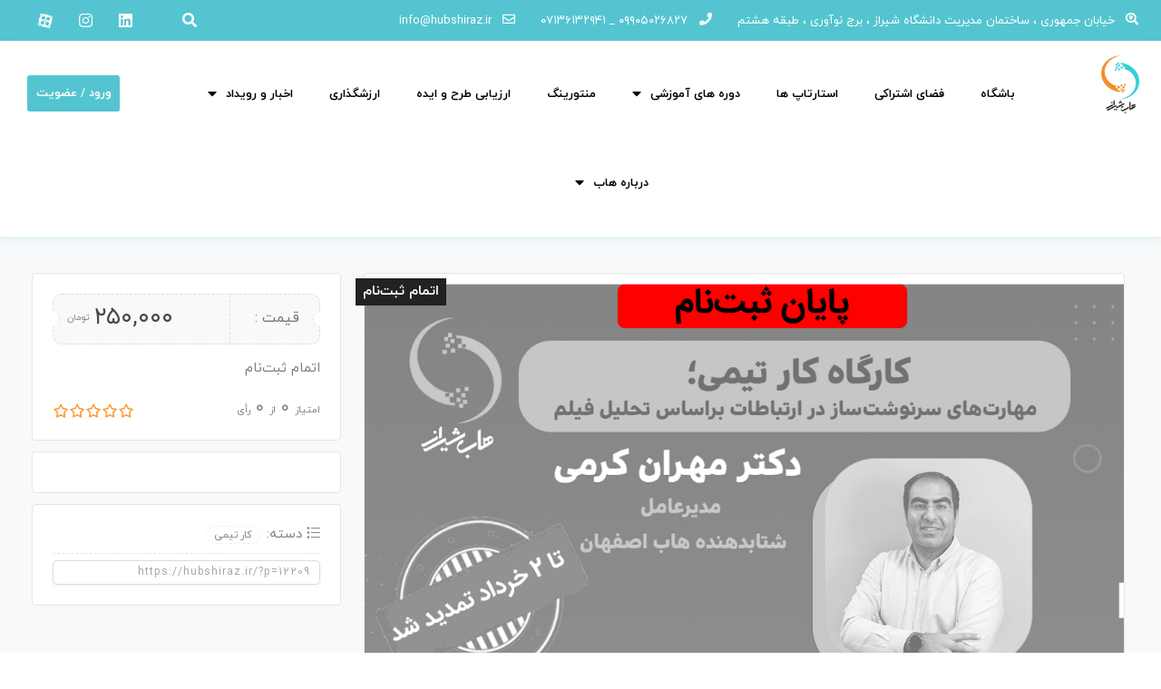

--- FILE ---
content_type: text/css
request_url: https://hubshiraz.ir/wp-content/plugins/persian-elementor/includes/library/icons/efaicons/style.css?ver=6.9
body_size: 413
content:
@font-face {
  font-family: 'efaicons';
  src:  url('fonts/efaicons.eot');
  src:  url('fonts/efaicons.eot?#iefix') format('embedded-opentype'),
    url('fonts/efaicons.woff2') format('woff2'),
    url('fonts/efaicons.ttf') format('truetype'),
    url('fonts/efaicons.woff') format('woff'),
    url('fonts/efaicons.svg?#efaicons') format('svg');
  font-weight: normal;
  font-style: normal;
  font-display: block;
}

[class^="efa-"], [class*=" efa-"] {
  /* use !important to prevent issues with browser extensions that change fonts */
  font-family: 'efaicons' !important;
  speak: none;
  font-style: normal;
  font-weight: normal;
  font-variant: normal;
  text-transform: none;
  line-height: 1;

  /* Better Font Rendering =========== */
  -webkit-font-smoothing: antialiased;
  -moz-osx-font-smoothing: grayscale;
}

.efa-eitaa:before {
  content: "\e97c";
}
.efa-soroush:before {
  content: "\e97d";
}
.efa-bale:before {
  content: "\e97e";
}
.efa-gap:before {
  content: "\e900";
}
.efa-bisphone:before {
  content: "\e916";
}
.efa-EFA:before {
  content: "\e917";
  color: #eb345e;
}
.efa-Enbank:before {
  content: "\e918";
}
.efa-aparat:before {
  content: "\e919";
}
.efa-cloob:before {
  content: "\e91a";
}
.efa-dey:before {
  content: "\e91b";
}
.efa-gardeshgari:before {
  content: "\e91c";
}
.efa-Hekmat:before {
  content: "\e91d";
}
.efa-iranzamin:before {
  content: "\e91e";
}
.efa-ghavamin:before {
  content: "\e91f";
}
.efa-markazi:before {
  content: "\e920";
}
.efa-mehr:before {
  content: "\e921";
}
.efa-mellat:before {
  content: "\e922";
}
.efa-melli:before {
  content: "\e923";
}
.efa-parsian:before {
  content: "\e924";
}
.efa-refah:before {
  content: "\e925";
}
.efa-saderat:before {
  content: "\e926";
}
.efa-salehin:before {
  content: "\e927";
}
.efa-saman:before {
  content: "\e928";
}
.efa-sarmayeh:before {
  content: "\e929";
}
.efa-Mahak:before {
  content: "\e93e";
}
.efa-Maskan:before {
  content: "\e940";
}
.efa-MEBank:before {
  content: "\e941";
}
.efa-Mehreghtesad:before {
  content: "\e942";
}
.efa-Mehriran:before {
  content: "\e947";
}
.efa-tejarat:before {
  content: "\e97f";
}
.efa-Pasargad:before {
  content: "\e99b";
}
.efa-PayamNoor:before {
  content: "\e99d";
}
.efa-SanatMadan:before {
  content: "\e9c7";
}
.efa-Shahr:before {
  content: "\e9d1";
}
.efa-Shaparak:before {
  content: "\e9d2";
}
.efa-Shetab:before {
  content: "\e9d3";
}
.efa-Sina:before {
  content: "\e9d4";
}
.efa-Tosse:before {
  content: "\ea09";
}
.efa-ZarinPal:before {
  content: "\ea12";
}
.efa-Afzal-toos:before {
  content: "\ea13";
}


--- FILE ---
content_type: text/css
request_url: https://hubshiraz.ir/wp-content/uploads/elementor/css/post-12.css?ver=1670762534
body_size: 70
content:
.elementor-kit-12{--e-global-color-primary:#6EC1E4;--e-global-color-secondary:#54595F;--e-global-color-text:#7A7A7A;--e-global-color-accent:#61CE70;--e-global-typography-primary-font-family:"Roboto";--e-global-typography-primary-font-weight:600;--e-global-typography-secondary-font-family:"Roboto Slab";--e-global-typography-secondary-font-weight:400;--e-global-typography-text-font-family:"Roboto";--e-global-typography-text-font-weight:400;--e-global-typography-accent-font-family:"Roboto";--e-global-typography-accent-font-weight:500;font-family:"Tanha", IRANYekan;}.elementor-kit-12 a{font-family:"TanhaFN", IRANYekan;}.elementor-kit-12 h1{font-family:"TanhaFN", IRANYekan;}.elementor-kit-12 h2{font-family:"TanhaFN", IRANYekan;}.elementor-kit-12 h3{font-family:"TanhaFN", IRANYekan;}.elementor-kit-12 h4{font-family:"TanhaFN", IRANYekan;}.elementor-kit-12 h5{font-family:"TanhaFN", IRANYekan;}.elementor-kit-12 h6{font-family:"TanhaFN", IRANYekan;}.elementor-section.elementor-section-boxed > .elementor-container{max-width:1140px;}.elementor-widget:not(:last-child){margin-bottom:20px;}{}h1.entry-title{display:var(--page-title-display);}@media(max-width:1024px){.elementor-section.elementor-section-boxed > .elementor-container{max-width:1024px;}}@media(max-width:767px){.elementor-section.elementor-section-boxed > .elementor-container{max-width:767px;}}

--- FILE ---
content_type: text/css
request_url: https://hubshiraz.ir/wp-content/uploads/elementor/css/post-323.css?ver=1713946956
body_size: 1722
content:
.elementor-323 .elementor-element.elementor-element-6f48bb99 > .elementor-container{min-height:45px;}.elementor-323 .elementor-element.elementor-element-6f48bb99 > .elementor-container > .elementor-row > .elementor-column > .elementor-column-wrap > .elementor-widget-wrap{align-content:center;align-items:center;}.elementor-323 .elementor-element.elementor-element-6f48bb99:not(.elementor-motion-effects-element-type-background), .elementor-323 .elementor-element.elementor-element-6f48bb99 > .elementor-motion-effects-container > .elementor-motion-effects-layer{background-color:#54C5D0;}.elementor-323 .elementor-element.elementor-element-6f48bb99{transition:background 0.3s, border 0.3s, border-radius 0.3s, box-shadow 0.3s;margin-top:0px;margin-bottom:0px;padding:0px 0px -0px 0px;}.elementor-323 .elementor-element.elementor-element-6f48bb99 > .elementor-background-overlay{transition:background 0.3s, border-radius 0.3s, opacity 0.3s;}.elementor-323 .elementor-element.elementor-element-a36e883 .elementor-icon-list-items:not(.elementor-inline-items) .elementor-icon-list-item:not(:last-child){padding-bottom:calc(28px/2);}.elementor-323 .elementor-element.elementor-element-a36e883 .elementor-icon-list-items:not(.elementor-inline-items) .elementor-icon-list-item:not(:first-child){margin-top:calc(28px/2);}.elementor-323 .elementor-element.elementor-element-a36e883 .elementor-icon-list-items.elementor-inline-items .elementor-icon-list-item{margin-right:calc(28px/2);margin-left:calc(28px/2);}.elementor-323 .elementor-element.elementor-element-a36e883 .elementor-icon-list-items.elementor-inline-items{margin-right:calc(-28px/2);margin-left:calc(-28px/2);}body.rtl .elementor-323 .elementor-element.elementor-element-a36e883 .elementor-icon-list-items.elementor-inline-items .elementor-icon-list-item:after{left:calc(-28px/2);}body:not(.rtl) .elementor-323 .elementor-element.elementor-element-a36e883 .elementor-icon-list-items.elementor-inline-items .elementor-icon-list-item:after{right:calc(-28px/2);}.elementor-323 .elementor-element.elementor-element-a36e883 .elementor-icon-list-icon i{color:#FFFFFF;font-size:14px;}.elementor-323 .elementor-element.elementor-element-a36e883 .elementor-icon-list-icon svg{fill:#FFFFFF;width:14px;}.elementor-323 .elementor-element.elementor-element-a36e883 .elementor-icon-list-item:hover .elementor-icon-list-icon i{color:#FEBC7B;}.elementor-323 .elementor-element.elementor-element-a36e883 .elementor-icon-list-item:hover .elementor-icon-list-icon svg{fill:#FEBC7B;}.elementor-323 .elementor-element.elementor-element-a36e883 .elementor-icon-list-text{color:#ffffff;padding-right:9px;}.elementor-323 .elementor-element.elementor-element-a36e883 .elementor-icon-list-item, .elementor-323 .elementor-element.elementor-element-a36e883 .elementor-icon-list-item a{font-family:"TanhaFN", IRANYekan;font-size:13px;}.elementor-323 .elementor-element.elementor-element-a36e883 > .elementor-widget-container{margin:0px 25px 0px 0px;}.elementor-323 .elementor-element.elementor-element-5e272792 > .elementor-element-populated{transition:background 0.3s, border 0.3s, border-radius 0.3s, box-shadow 0.3s;}.elementor-323 .elementor-element.elementor-element-5e272792 > .elementor-element-populated > .elementor-background-overlay{transition:background 0.3s, border-radius 0.3s, opacity 0.3s;}.elementor-323 .elementor-element.elementor-element-8fbdc14 .elementor-icon-wrapper{text-align:center;}.elementor-323 .elementor-element.elementor-element-8fbdc14.elementor-view-stacked .elementor-icon{background-color:#FFFFFF;}.elementor-323 .elementor-element.elementor-element-8fbdc14.elementor-view-framed .elementor-icon, .elementor-323 .elementor-element.elementor-element-8fbdc14.elementor-view-default .elementor-icon{color:#FFFFFF;border-color:#FFFFFF;}.elementor-323 .elementor-element.elementor-element-8fbdc14.elementor-view-framed .elementor-icon, .elementor-323 .elementor-element.elementor-element-8fbdc14.elementor-view-default .elementor-icon svg{fill:#FFFFFF;}.elementor-323 .elementor-element.elementor-element-8fbdc14 .elementor-icon i, .elementor-323 .elementor-element.elementor-element-8fbdc14 .elementor-icon svg{transform:rotate(0deg);}.elementor-323 .elementor-element.elementor-element-06d4bd3 > .elementor-element-populated{transition:background 0.3s, border 0.3s, border-radius 0.3s, box-shadow 0.3s;}.elementor-323 .elementor-element.elementor-element-06d4bd3 > .elementor-element-populated > .elementor-background-overlay{transition:background 0.3s, border-radius 0.3s, opacity 0.3s;}.elementor-323 .elementor-element.elementor-element-2062f61 .elementor-search-form{text-align:left;}.elementor-323 .elementor-element.elementor-element-2062f61 .elementor-search-form__toggle i{font-size:29px;width:29px;height:29px;background-color:#54C5D0;}.elementor-323 .elementor-element.elementor-element-2062f61.elementor-search-form--skin-full_screen .elementor-search-form__container{background-color:#9C9C9C;}.elementor-323 .elementor-element.elementor-element-2062f61 input[type="search"].elementor-search-form__input{font-family:"TanhaFN", IRANYekan;font-weight:400;}.elementor-323 .elementor-element.elementor-element-2062f61 .elementor-search-form__input,
					.elementor-323 .elementor-element.elementor-element-2062f61 .elementor-search-form__icon,
					.elementor-323 .elementor-element.elementor-element-2062f61 .elementor-lightbox .dialog-lightbox-close-button,
					.elementor-323 .elementor-element.elementor-element-2062f61 .elementor-lightbox .dialog-lightbox-close-button:hover,
					.elementor-323 .elementor-element.elementor-element-2062f61.elementor-search-form--skin-full_screen input[type="search"].elementor-search-form__input{color:#FFFFFF;}.elementor-323 .elementor-element.elementor-element-2062f61:not(.elementor-search-form--skin-full_screen) .elementor-search-form__container{border-color:#FFFFFF;border-width:0px 0px 0px 0px;}.elementor-323 .elementor-element.elementor-element-2062f61.elementor-search-form--skin-full_screen input[type="search"].elementor-search-form__input{border-color:#FFFFFF;border-width:0px 0px 0px 0px;}.elementor-323 .elementor-element.elementor-element-2062f61 .elementor-search-form__toggle{color:#FFFFFF;border-color:#FFFFFF;}.elementor-323 .elementor-element.elementor-element-2062f61 .elementor-search-form__toggle:hover{color:#F98C21;border-color:#F98C21;}.elementor-323 .elementor-element.elementor-element-3a37c41{--grid-template-columns:repeat(0, auto);--icon-size:17px;--grid-column-gap:0px;--grid-row-gap:0px;}.elementor-323 .elementor-element.elementor-element-3a37c41 .elementor-widget-container{text-align:left;}.elementor-323 .elementor-element.elementor-element-3a37c41 .elementor-social-icon{background-color:#54C5D0;--icon-padding:0.8em;}.elementor-323 .elementor-element.elementor-element-3a37c41 .elementor-social-icon i{color:#ffffff;}.elementor-323 .elementor-element.elementor-element-3a37c41 .elementor-social-icon svg{fill:#ffffff;}.elementor-323 .elementor-element.elementor-element-3a37c41 .elementor-social-icon:hover{background-color:#F98C21;}.elementor-323 .elementor-element.elementor-element-3a37c41 > .elementor-widget-container{margin:0px 0px 0px 0px;padding:0px 0px 0px 0px;}.elementor-323 .elementor-element.elementor-element-5fc754e > .elementor-container{min-height:45px;}.elementor-323 .elementor-element.elementor-element-5fc754e > .elementor-container > .elementor-row > .elementor-column > .elementor-column-wrap > .elementor-widget-wrap{align-content:center;align-items:center;}.elementor-323 .elementor-element.elementor-element-5fc754e:not(.elementor-motion-effects-element-type-background), .elementor-323 .elementor-element.elementor-element-5fc754e > .elementor-motion-effects-container > .elementor-motion-effects-layer{background-color:#54C5D0;}.elementor-323 .elementor-element.elementor-element-5fc754e{transition:background 0.3s, border 0.3s, border-radius 0.3s, box-shadow 0.3s;margin-top:0px;margin-bottom:0px;padding:0px 0px -0px 0px;}.elementor-323 .elementor-element.elementor-element-5fc754e > .elementor-background-overlay{transition:background 0.3s, border-radius 0.3s, opacity 0.3s;}.elementor-323 .elementor-element.elementor-element-ab8eb86 .elementor-icon-list-items:not(.elementor-inline-items) .elementor-icon-list-item:not(:last-child){padding-bottom:calc(28px/2);}.elementor-323 .elementor-element.elementor-element-ab8eb86 .elementor-icon-list-items:not(.elementor-inline-items) .elementor-icon-list-item:not(:first-child){margin-top:calc(28px/2);}.elementor-323 .elementor-element.elementor-element-ab8eb86 .elementor-icon-list-items.elementor-inline-items .elementor-icon-list-item{margin-right:calc(28px/2);margin-left:calc(28px/2);}.elementor-323 .elementor-element.elementor-element-ab8eb86 .elementor-icon-list-items.elementor-inline-items{margin-right:calc(-28px/2);margin-left:calc(-28px/2);}body.rtl .elementor-323 .elementor-element.elementor-element-ab8eb86 .elementor-icon-list-items.elementor-inline-items .elementor-icon-list-item:after{left:calc(-28px/2);}body:not(.rtl) .elementor-323 .elementor-element.elementor-element-ab8eb86 .elementor-icon-list-items.elementor-inline-items .elementor-icon-list-item:after{right:calc(-28px/2);}.elementor-323 .elementor-element.elementor-element-ab8eb86 .elementor-icon-list-icon i{color:#FFFFFF;font-size:14px;}.elementor-323 .elementor-element.elementor-element-ab8eb86 .elementor-icon-list-icon svg{fill:#FFFFFF;width:14px;}.elementor-323 .elementor-element.elementor-element-ab8eb86 .elementor-icon-list-item:hover .elementor-icon-list-icon i{color:#FEBC7B;}.elementor-323 .elementor-element.elementor-element-ab8eb86 .elementor-icon-list-item:hover .elementor-icon-list-icon svg{fill:#FEBC7B;}.elementor-323 .elementor-element.elementor-element-ab8eb86 .elementor-icon-list-text{color:#ffffff;padding-right:9px;}.elementor-323 .elementor-element.elementor-element-ab8eb86 .elementor-icon-list-item, .elementor-323 .elementor-element.elementor-element-ab8eb86 .elementor-icon-list-item a{font-family:"TanhaFN", IRANYekan;font-size:13px;}.elementor-323 .elementor-element.elementor-element-ab8eb86 > .elementor-widget-container{margin:0px 25px 0px 0px;}.elementor-323 .elementor-element.elementor-element-2916068 > .elementor-element-populated{transition:background 0.3s, border 0.3s, border-radius 0.3s, box-shadow 0.3s;}.elementor-323 .elementor-element.elementor-element-2916068 > .elementor-element-populated > .elementor-background-overlay{transition:background 0.3s, border-radius 0.3s, opacity 0.3s;}.elementor-323 .elementor-element.elementor-element-609d3dc .elementor-icon-wrapper{text-align:center;}.elementor-323 .elementor-element.elementor-element-609d3dc.elementor-view-stacked .elementor-icon{background-color:#FFFFFF;}.elementor-323 .elementor-element.elementor-element-609d3dc.elementor-view-framed .elementor-icon, .elementor-323 .elementor-element.elementor-element-609d3dc.elementor-view-default .elementor-icon{color:#FFFFFF;border-color:#FFFFFF;}.elementor-323 .elementor-element.elementor-element-609d3dc.elementor-view-framed .elementor-icon, .elementor-323 .elementor-element.elementor-element-609d3dc.elementor-view-default .elementor-icon svg{fill:#FFFFFF;}.elementor-323 .elementor-element.elementor-element-609d3dc .elementor-icon i, .elementor-323 .elementor-element.elementor-element-609d3dc .elementor-icon svg{transform:rotate(0deg);}.elementor-323 .elementor-element.elementor-element-f4ad5f3{box-shadow:0px 3px 10px 0px rgba(84.00000000000007, 197.00000000000009, 208, 0.15);transition:background 0.3s, border 0.3s, border-radius 0.3s, box-shadow 0.3s;}.elementor-323 .elementor-element.elementor-element-f4ad5f3 > .elementor-background-overlay{transition:background 0.3s, border-radius 0.3s, opacity 0.3s;}.elementor-323 .elementor-element.elementor-element-004296a{text-align:center;}.elementor-323 .elementor-element.elementor-element-004296a > .elementor-widget-container{margin:3px 0px 0px 0px;}.elementor-323 .elementor-element.elementor-element-9fc9c7a .elementor-menu-toggle{margin-right:auto;}.elementor-323 .elementor-element.elementor-element-9fc9c7a .elementor-nav-menu .elementor-item{font-family:"TanhaFN", IRANYekan;font-size:13px;font-weight:600;line-height:5.6em;}.elementor-323 .elementor-element.elementor-element-9fc9c7a .elementor-nav-menu--main .elementor-item{color:#000000;padding-left:20px;padding-right:20px;}.elementor-323 .elementor-element.elementor-element-9fc9c7a .elementor-nav-menu--main .elementor-item:hover,
					.elementor-323 .elementor-element.elementor-element-9fc9c7a .elementor-nav-menu--main .elementor-item.elementor-item-active,
					.elementor-323 .elementor-element.elementor-element-9fc9c7a .elementor-nav-menu--main .elementor-item.highlighted,
					.elementor-323 .elementor-element.elementor-element-9fc9c7a .elementor-nav-menu--main .elementor-item:focus{color:#F98C21;}.elementor-323 .elementor-element.elementor-element-9fc9c7a .elementor-nav-menu--dropdown a, .elementor-323 .elementor-element.elementor-element-9fc9c7a .elementor-menu-toggle{color:#000000;}.elementor-323 .elementor-element.elementor-element-9fc9c7a .elementor-nav-menu--dropdown a:hover,
					.elementor-323 .elementor-element.elementor-element-9fc9c7a .elementor-nav-menu--dropdown a.elementor-item-active,
					.elementor-323 .elementor-element.elementor-element-9fc9c7a .elementor-nav-menu--dropdown a.highlighted,
					.elementor-323 .elementor-element.elementor-element-9fc9c7a .elementor-menu-toggle:hover{color:#FAA661;}.elementor-323 .elementor-element.elementor-element-9fc9c7a .elementor-nav-menu--dropdown a:hover,
					.elementor-323 .elementor-element.elementor-element-9fc9c7a .elementor-nav-menu--dropdown a.elementor-item-active,
					.elementor-323 .elementor-element.elementor-element-9fc9c7a .elementor-nav-menu--dropdown a.highlighted{background-color:#FFFFFF;}.elementor-323 .elementor-element.elementor-element-9fc9c7a .elementor-nav-menu--dropdown .elementor-item, .elementor-323 .elementor-element.elementor-element-9fc9c7a .elementor-nav-menu--dropdown  .elementor-sub-item{font-family:"TanhaFN", IRANYekan;font-size:13px;font-weight:600;}.elementor-323 .elementor-element.elementor-element-35ccc4d{text-align:center;color:#FFFFFF;font-family:"TanhaFN", IRANYekan;font-size:13px;font-weight:bold;}.elementor-323 .elementor-element.elementor-element-35ccc4d > .elementor-widget-container{margin:28px 16px 0px 16px;padding:8px 8px 8px 8px;background-color:#54C5D0;border-radius:3px 3px 3px 3px;}.elementor-323 .elementor-element.elementor-element-35ccc4d:hover .elementor-widget-container{background-color:#F98C21;}.elementor-323 .elementor-element.elementor-element-29a2808 .elementor-button .elementor-align-icon-right{margin-left:10px;}.elementor-323 .elementor-element.elementor-element-29a2808 .elementor-button .elementor-align-icon-left{margin-right:10px;}.elementor-323 .elementor-element.elementor-element-29a2808 .elementor-button{font-family:"TanhaFN", IRANYekan;font-size:11px;font-weight:500;line-height:1.5em;background-color:#54C5D0;}.elementor-323 .elementor-element.elementor-element-29a2808 .elementor-button:hover, .elementor-323 .elementor-element.elementor-element-29a2808 .elementor-button:focus{background-color:#F98C21;}.elementor-323 .elementor-element.elementor-element-29a2808 > .elementor-widget-container{margin:28px 0px 0px 0px;}@media(max-width:1024px){.elementor-323 .elementor-element.elementor-element-6f48bb99{padding:10px 20px 10px 20px;}.elementor-323 .elementor-element.elementor-element-a36e883 .elementor-icon-list-items:not(.elementor-inline-items) .elementor-icon-list-item:not(:last-child){padding-bottom:calc(17px/2);}.elementor-323 .elementor-element.elementor-element-a36e883 .elementor-icon-list-items:not(.elementor-inline-items) .elementor-icon-list-item:not(:first-child){margin-top:calc(17px/2);}.elementor-323 .elementor-element.elementor-element-a36e883 .elementor-icon-list-items.elementor-inline-items .elementor-icon-list-item{margin-right:calc(17px/2);margin-left:calc(17px/2);}.elementor-323 .elementor-element.elementor-element-a36e883 .elementor-icon-list-items.elementor-inline-items{margin-right:calc(-17px/2);margin-left:calc(-17px/2);}body.rtl .elementor-323 .elementor-element.elementor-element-a36e883 .elementor-icon-list-items.elementor-inline-items .elementor-icon-list-item:after{left:calc(-17px/2);}body:not(.rtl) .elementor-323 .elementor-element.elementor-element-a36e883 .elementor-icon-list-items.elementor-inline-items .elementor-icon-list-item:after{right:calc(-17px/2);}.elementor-323 .elementor-element.elementor-element-a36e883 .elementor-icon-list-icon i{font-size:11px;}.elementor-323 .elementor-element.elementor-element-a36e883 .elementor-icon-list-icon svg{width:11px;}.elementor-323 .elementor-element.elementor-element-a36e883 .elementor-icon-list-item, .elementor-323 .elementor-element.elementor-element-a36e883 .elementor-icon-list-item a{font-size:13px;}.elementor-323 .elementor-element.elementor-element-a36e883 > .elementor-widget-container{margin:0px 0px 0px 0px;}.elementor-323 .elementor-element.elementor-element-3a37c41 .elementor-social-icon{--icon-padding:0.4em;}.elementor-323 .elementor-element.elementor-element-5fc754e{padding:10px 20px 10px 20px;}.elementor-323 .elementor-element.elementor-element-ab8eb86 .elementor-icon-list-items:not(.elementor-inline-items) .elementor-icon-list-item:not(:last-child){padding-bottom:calc(13px/2);}.elementor-323 .elementor-element.elementor-element-ab8eb86 .elementor-icon-list-items:not(.elementor-inline-items) .elementor-icon-list-item:not(:first-child){margin-top:calc(13px/2);}.elementor-323 .elementor-element.elementor-element-ab8eb86 .elementor-icon-list-items.elementor-inline-items .elementor-icon-list-item{margin-right:calc(13px/2);margin-left:calc(13px/2);}.elementor-323 .elementor-element.elementor-element-ab8eb86 .elementor-icon-list-items.elementor-inline-items{margin-right:calc(-13px/2);margin-left:calc(-13px/2);}body.rtl .elementor-323 .elementor-element.elementor-element-ab8eb86 .elementor-icon-list-items.elementor-inline-items .elementor-icon-list-item:after{left:calc(-13px/2);}body:not(.rtl) .elementor-323 .elementor-element.elementor-element-ab8eb86 .elementor-icon-list-items.elementor-inline-items .elementor-icon-list-item:after{right:calc(-13px/2);}.elementor-323 .elementor-element.elementor-element-ab8eb86 .elementor-icon-list-icon i{font-size:11px;}.elementor-323 .elementor-element.elementor-element-ab8eb86 .elementor-icon-list-icon svg{width:11px;}.elementor-323 .elementor-element.elementor-element-ab8eb86 .elementor-icon-list-item, .elementor-323 .elementor-element.elementor-element-ab8eb86 .elementor-icon-list-item a{font-size:13px;}.elementor-323 .elementor-element.elementor-element-ab8eb86 > .elementor-widget-container{margin:0px 0px 0px 0px;}.elementor-323 .elementor-element.elementor-element-f4ad5f3{margin-top:0px;margin-bottom:0px;}.elementor-323 .elementor-element.elementor-element-fddaa2d > .elementor-element-populated{margin:31px 0px 0px 0px;}.elementor-323 .elementor-element.elementor-element-d7d754c > .elementor-element-populated{margin:0px 0px 0px 0px;}.elementor-323 .elementor-element.elementor-element-29a2808 .elementor-button{font-size:13px;}.elementor-323 .elementor-element.elementor-element-29a2808 > .elementor-widget-container{margin:0px 0px 0px 0px;}}@media(max-width:767px){.elementor-323 .elementor-element.elementor-element-6f48bb99{padding:10px 20px 10px 20px;}.elementor-323 .elementor-element.elementor-element-3471ecde{width:100%;}.elementor-323 .elementor-element.elementor-element-3471ecde > .elementor-element-populated{margin:0px 0px 0px 0px;padding:0px 0px 0px 0px;}.elementor-323 .elementor-element.elementor-element-a36e883 .elementor-icon-list-items:not(.elementor-inline-items) .elementor-icon-list-item:not(:last-child){padding-bottom:calc(15px/2);}.elementor-323 .elementor-element.elementor-element-a36e883 .elementor-icon-list-items:not(.elementor-inline-items) .elementor-icon-list-item:not(:first-child){margin-top:calc(15px/2);}.elementor-323 .elementor-element.elementor-element-a36e883 .elementor-icon-list-items.elementor-inline-items .elementor-icon-list-item{margin-right:calc(15px/2);margin-left:calc(15px/2);}.elementor-323 .elementor-element.elementor-element-a36e883 .elementor-icon-list-items.elementor-inline-items{margin-right:calc(-15px/2);margin-left:calc(-15px/2);}body.rtl .elementor-323 .elementor-element.elementor-element-a36e883 .elementor-icon-list-items.elementor-inline-items .elementor-icon-list-item:after{left:calc(-15px/2);}body:not(.rtl) .elementor-323 .elementor-element.elementor-element-a36e883 .elementor-icon-list-items.elementor-inline-items .elementor-icon-list-item:after{right:calc(-15px/2);}.elementor-323 .elementor-element.elementor-element-a36e883 .elementor-icon-list-icon i{font-size:10px;}.elementor-323 .elementor-element.elementor-element-a36e883 .elementor-icon-list-icon svg{width:10px;}.elementor-323 .elementor-element.elementor-element-a36e883 .elementor-icon-list-item, .elementor-323 .elementor-element.elementor-element-a36e883 .elementor-icon-list-item a{font-size:10px;line-height:1.9em;}.elementor-323 .elementor-element.elementor-element-a36e883 > .elementor-widget-container{margin:0px 0px 0px 0px;padding:0px 0px 0px 0px;}.elementor-323 .elementor-element.elementor-element-5e272792{width:42%;}.elementor-323 .elementor-element.elementor-element-5e272792 > .elementor-element-populated{margin:2px -36px 0px 0px;}.elementor-323 .elementor-element.elementor-element-8fbdc14 .elementor-icon-wrapper{text-align:center;}.elementor-323 .elementor-element.elementor-element-8fbdc14 .elementor-icon{font-size:18px;}.elementor-323 .elementor-element.elementor-element-06d4bd3{width:2%;}.elementor-323 .elementor-element.elementor-element-06d4bd3 > .elementor-element-populated{margin:0px 5px 0px 0px;}.elementor-323 .elementor-element.elementor-element-6b1c19f{width:49%;}.elementor-323 .elementor-element.elementor-element-6b1c19f > .elementor-element-populated{margin:0px 0px 0px 0px;}.elementor-323 .elementor-element.elementor-element-3a37c41 .elementor-widget-container{text-align:left;}.elementor-323 .elementor-element.elementor-element-3a37c41 .elementor-social-icon{--icon-padding:0.8em;}.elementor-323 .elementor-element.elementor-element-3a37c41 > .elementor-widget-container{margin:0px 0px 0px -38px;padding:0px 0px 0px 0px;}.elementor-323 .elementor-element.elementor-element-5fc754e{padding:10px 20px 10px 20px;}.elementor-323 .elementor-element.elementor-element-c6c3153{width:100%;}.elementor-323 .elementor-element.elementor-element-c6c3153 > .elementor-element-populated{margin:0px 0px 0px 0px;padding:0px 0px 0px 0px;}.elementor-323 .elementor-element.elementor-element-ab8eb86 .elementor-icon-list-items:not(.elementor-inline-items) .elementor-icon-list-item:not(:last-child){padding-bottom:calc(15px/2);}.elementor-323 .elementor-element.elementor-element-ab8eb86 .elementor-icon-list-items:not(.elementor-inline-items) .elementor-icon-list-item:not(:first-child){margin-top:calc(15px/2);}.elementor-323 .elementor-element.elementor-element-ab8eb86 .elementor-icon-list-items.elementor-inline-items .elementor-icon-list-item{margin-right:calc(15px/2);margin-left:calc(15px/2);}.elementor-323 .elementor-element.elementor-element-ab8eb86 .elementor-icon-list-items.elementor-inline-items{margin-right:calc(-15px/2);margin-left:calc(-15px/2);}body.rtl .elementor-323 .elementor-element.elementor-element-ab8eb86 .elementor-icon-list-items.elementor-inline-items .elementor-icon-list-item:after{left:calc(-15px/2);}body:not(.rtl) .elementor-323 .elementor-element.elementor-element-ab8eb86 .elementor-icon-list-items.elementor-inline-items .elementor-icon-list-item:after{right:calc(-15px/2);}.elementor-323 .elementor-element.elementor-element-ab8eb86 .elementor-icon-list-icon i{font-size:10px;}.elementor-323 .elementor-element.elementor-element-ab8eb86 .elementor-icon-list-icon svg{width:10px;}.elementor-323 .elementor-element.elementor-element-ab8eb86 .elementor-icon-list-item, .elementor-323 .elementor-element.elementor-element-ab8eb86 .elementor-icon-list-item a{font-size:10px;line-height:1.9em;}.elementor-323 .elementor-element.elementor-element-ab8eb86 > .elementor-widget-container{margin:0px 0px 0px 0px;padding:0px 0px 0px 0px;}.elementor-323 .elementor-element.elementor-element-2916068{width:42%;}.elementor-323 .elementor-element.elementor-element-2916068 > .elementor-element-populated{margin:2px -36px 0px 0px;}.elementor-323 .elementor-element.elementor-element-609d3dc .elementor-icon-wrapper{text-align:center;}.elementor-323 .elementor-element.elementor-element-609d3dc .elementor-icon{font-size:18px;}.elementor-323 .elementor-element.elementor-element-6125d97{width:30%;}.elementor-323 .elementor-element.elementor-element-fddaa2d{width:70%;}.elementor-323 .elementor-element.elementor-element-9fc9c7a .elementor-nav-menu .elementor-item{font-size:10px;}.elementor-323 .elementor-element.elementor-element-9fc9c7a .elementor-nav-menu--dropdown .elementor-item, .elementor-323 .elementor-element.elementor-element-9fc9c7a .elementor-nav-menu--dropdown  .elementor-sub-item{font-size:11px;}.elementor-323 .elementor-element.elementor-element-9fc9c7a > .elementor-widget-container{margin:0px 0px 0px 56px;}.elementor-323 .elementor-element.elementor-element-d7d754c{width:44%;}.elementor-323 .elementor-element.elementor-element-29a2808 .elementor-button{font-size:10px;}.elementor-323 .elementor-element.elementor-element-29a2808 > .elementor-widget-container{margin:0px 0px 0px 0px;padding:0px 0px 0px 0px;}}@media(min-width:768px){.elementor-323 .elementor-element.elementor-element-3471ecde{width:76.827%;}.elementor-323 .elementor-element.elementor-element-5e272792{width:2.173%;}.elementor-323 .elementor-element.elementor-element-06d4bd3{width:8%;}.elementor-323 .elementor-element.elementor-element-6b1c19f{width:13%;}.elementor-323 .elementor-element.elementor-element-6125d97{width:7%;}.elementor-323 .elementor-element.elementor-element-fddaa2d{width:80.664%;}.elementor-323 .elementor-element.elementor-element-d7d754c{width:12%;}}@media(max-width:1024px) and (min-width:768px){.elementor-323 .elementor-element.elementor-element-3471ecde{width:79%;}.elementor-323 .elementor-element.elementor-element-5e272792{width:2%;}.elementor-323 .elementor-element.elementor-element-06d4bd3{width:4%;}.elementor-323 .elementor-element.elementor-element-6b1c19f{width:13%;}.elementor-323 .elementor-element.elementor-element-c6c3153{width:98%;}.elementor-323 .elementor-element.elementor-element-2916068{width:2%;}.elementor-323 .elementor-element.elementor-element-6125d97{width:20%;}.elementor-323 .elementor-element.elementor-element-fddaa2d{width:56%;}.elementor-323 .elementor-element.elementor-element-d7d754c{width:24%;}}

--- FILE ---
content_type: text/css
request_url: https://hubshiraz.ir/wp-content/uploads/elementor/css/post-16108.css?ver=1756555452
body_size: 1209
content:
.elementor-16108 .elementor-element.elementor-element-3f76e17 > .elementor-container{min-height:240px;}.elementor-16108 .elementor-element.elementor-element-3f76e17{margin-top:0px;margin-bottom:0px;padding:0px 0px 0px 0px;z-index:1;}.elementor-bc-flex-widget .elementor-16108 .elementor-element.elementor-element-51a9c46.elementor-column .elementor-column-wrap{align-items:center;}.elementor-16108 .elementor-element.elementor-element-51a9c46.elementor-column.elementor-element[data-element_type="column"] > .elementor-column-wrap.elementor-element-populated > .elementor-widget-wrap{align-content:center;align-items:center;}.elementor-16108 .elementor-element.elementor-element-51a9c46:not(.elementor-motion-effects-element-type-background) > .elementor-column-wrap, .elementor-16108 .elementor-element.elementor-element-51a9c46 > .elementor-column-wrap > .elementor-motion-effects-container > .elementor-motion-effects-layer{background-color:#FAA661;}.elementor-16108 .elementor-element.elementor-element-51a9c46 > .elementor-element-populated{transition:background 0.3s, border 0.3s, border-radius 0.3s, box-shadow 0.3s;padding:0% 0% 0% 15%;}.elementor-16108 .elementor-element.elementor-element-51a9c46 > .elementor-element-populated > .elementor-background-overlay{transition:background 0.3s, border-radius 0.3s, opacity 0.3s;}.elementor-16108 .elementor-element.elementor-element-7941842{text-align:left;}.elementor-16108 .elementor-element.elementor-element-7941842 .elementor-heading-title{color:#FFFFFF;font-family:"TanhaFN", IRANYekan;font-size:15px;font-weight:600;text-transform:capitalize;}.elementor-16108 .elementor-element.elementor-element-0903c64 .elementor-icon-list-items:not(.elementor-inline-items) .elementor-icon-list-item:not(:last-child){padding-bottom:calc(32px/2);}.elementor-16108 .elementor-element.elementor-element-0903c64 .elementor-icon-list-items:not(.elementor-inline-items) .elementor-icon-list-item:not(:first-child){margin-top:calc(32px/2);}.elementor-16108 .elementor-element.elementor-element-0903c64 .elementor-icon-list-items.elementor-inline-items .elementor-icon-list-item{margin-right:calc(32px/2);margin-left:calc(32px/2);}.elementor-16108 .elementor-element.elementor-element-0903c64 .elementor-icon-list-items.elementor-inline-items{margin-right:calc(-32px/2);margin-left:calc(-32px/2);}body.rtl .elementor-16108 .elementor-element.elementor-element-0903c64 .elementor-icon-list-items.elementor-inline-items .elementor-icon-list-item:after{left:calc(-32px/2);}body:not(.rtl) .elementor-16108 .elementor-element.elementor-element-0903c64 .elementor-icon-list-items.elementor-inline-items .elementor-icon-list-item:after{right:calc(-32px/2);}.elementor-16108 .elementor-element.elementor-element-0903c64 .elementor-icon-list-icon i{color:#F7F7F7;font-size:16px;}.elementor-16108 .elementor-element.elementor-element-0903c64 .elementor-icon-list-icon svg{fill:#F7F7F7;width:16px;}.elementor-16108 .elementor-element.elementor-element-0903c64 .elementor-icon-list-item:hover .elementor-icon-list-icon i{color:#246970;}.elementor-16108 .elementor-element.elementor-element-0903c64 .elementor-icon-list-item:hover .elementor-icon-list-icon svg{fill:#246970;}.elementor-bc-flex-widget .elementor-16108 .elementor-element.elementor-element-d09bd54.elementor-column .elementor-column-wrap{align-items:center;}.elementor-16108 .elementor-element.elementor-element-d09bd54.elementor-column.elementor-element[data-element_type="column"] > .elementor-column-wrap.elementor-element-populated > .elementor-widget-wrap{align-content:center;align-items:center;}.elementor-16108 .elementor-element.elementor-element-d09bd54 > .elementor-column-wrap > .elementor-widget-wrap > .elementor-widget:not(.elementor-widget__width-auto):not(.elementor-widget__width-initial):not(:last-child):not(.elementor-absolute){margin-bottom:20px;}.elementor-16108 .elementor-element.elementor-element-d09bd54:not(.elementor-motion-effects-element-type-background) > .elementor-column-wrap, .elementor-16108 .elementor-element.elementor-element-d09bd54 > .elementor-column-wrap > .elementor-motion-effects-container > .elementor-motion-effects-layer{background-color:#54C5D0;}.elementor-16108 .elementor-element.elementor-element-d09bd54 > .elementor-element-populated{transition:background 0.3s, border 0.3s, border-radius 0.3s, box-shadow 0.3s;padding:0% 2% 0% 3%;}.elementor-16108 .elementor-element.elementor-element-d09bd54 > .elementor-element-populated > .elementor-background-overlay{transition:background 0.3s, border-radius 0.3s, opacity 0.3s;}.elementor-16108 .elementor-element.elementor-element-f4817aa.elementor-column > .elementor-column-wrap > .elementor-widget-wrap{justify-content:center;}.elementor-16108 .elementor-element.elementor-element-051d46a{text-align:center;}.elementor-16108 .elementor-element.elementor-element-051d46a .elementor-heading-title{color:#FFFFFF;font-family:"IRANYekan", IRANYekan;font-size:14px;font-weight:500;}.elementor-16108 .elementor-element.elementor-element-3de1c84 .elementor-field-group{padding-right:calc( 10px/2 );padding-left:calc( 10px/2 );margin-bottom:10px;}.elementor-16108 .elementor-element.elementor-element-3de1c84 .elementor-form-fields-wrapper{margin-left:calc( -10px/2 );margin-right:calc( -10px/2 );margin-bottom:-10px;}.elementor-16108 .elementor-element.elementor-element-3de1c84 .elementor-field-group.recaptcha_v3-bottomleft, .elementor-16108 .elementor-element.elementor-element-3de1c84 .elementor-field-group.recaptcha_v3-bottomright{margin-bottom:0;}.elementor-16108 .elementor-element.elementor-element-3de1c84 .elementor-field-group > label{font-family:"IRANYekan", IRANYekan;}.elementor-16108 .elementor-element.elementor-element-3de1c84 .elementor-field-type-html{padding-bottom:0px;}.elementor-16108 .elementor-element.elementor-element-3de1c84 .elementor-field-group .elementor-field{color:#717171;}.elementor-16108 .elementor-element.elementor-element-3de1c84 .elementor-field-group .elementor-field, .elementor-16108 .elementor-element.elementor-element-3de1c84 .elementor-field-subgroup label{font-family:"IRANYekan", IRANYekan;letter-spacing:-0.8px;}.elementor-16108 .elementor-element.elementor-element-3de1c84 .elementor-field-group:not(.elementor-field-type-upload) .elementor-field:not(.elementor-select-wrapper){background-color:#ffffff;border-color:#FFFAFA;border-width:2px 1px 3px 1px;border-radius:0px 5px 5px 0px;}.elementor-16108 .elementor-element.elementor-element-3de1c84 .elementor-field-group .elementor-select-wrapper select{background-color:#ffffff;border-color:#FFFAFA;border-width:2px 1px 3px 1px;border-radius:0px 5px 5px 0px;}.elementor-16108 .elementor-element.elementor-element-3de1c84 .elementor-field-group .elementor-select-wrapper::before{color:#FFFAFA;}.elementor-16108 .elementor-element.elementor-element-3de1c84 .elementor-button{font-family:"IRANYekan", IRANYekan;border-radius:5px 0px 0px 5px;padding:12px 12px 11px 12px;}.elementor-16108 .elementor-element.elementor-element-3de1c84 .e-form__buttons__wrapper__button-next{background-color:#FAA661;color:#ffffff;}.elementor-16108 .elementor-element.elementor-element-3de1c84 .elementor-button[type="submit"]{background-color:#FAA661;color:#ffffff;}.elementor-16108 .elementor-element.elementor-element-3de1c84 .elementor-button[type="submit"] svg *{fill:#ffffff;}.elementor-16108 .elementor-element.elementor-element-3de1c84 .e-form__buttons__wrapper__button-previous{color:#ffffff;}.elementor-16108 .elementor-element.elementor-element-3de1c84 .e-form__buttons__wrapper__button-next:hover{background-color:#11A635;color:#ffffff;}.elementor-16108 .elementor-element.elementor-element-3de1c84 .elementor-button[type="submit"]:hover{background-color:#11A635;color:#ffffff;}.elementor-16108 .elementor-element.elementor-element-3de1c84 .elementor-button[type="submit"]:hover svg *{fill:#ffffff;}.elementor-16108 .elementor-element.elementor-element-3de1c84 .e-form__buttons__wrapper__button-previous:hover{color:#ffffff;}.elementor-16108 .elementor-element.elementor-element-3de1c84{--e-form-steps-indicators-spacing:20px;--e-form-steps-indicator-padding:30px;--e-form-steps-indicator-inactive-secondary-color:#ffffff;--e-form-steps-indicator-active-secondary-color:#ffffff;--e-form-steps-indicator-completed-secondary-color:#ffffff;--e-form-steps-divider-width:1px;--e-form-steps-divider-gap:10px;}.elementor-16108 .elementor-element.elementor-element-3de1c84 > .elementor-widget-container{margin:0px 57px 0px -163px;padding:0px 0px 0px 0px;}.elementor-16108 .elementor-element.elementor-element-9d3af4e{text-align:center;}.elementor-16108 .elementor-element.elementor-element-9d3af4e .elementor-heading-title{color:#FFFFFF;font-family:"TanhaFN", IRANYekan;font-size:14px;font-weight:400;}.elementor-16108 .elementor-element.elementor-element-5331c64 > .elementor-element-populated, .elementor-16108 .elementor-element.elementor-element-5331c64 > .elementor-element-populated > .elementor-background-overlay, .elementor-16108 .elementor-element.elementor-element-5331c64 > .elementor-background-slideshow{border-radius:5px 5px 5px 5px;}.elementor-16108 .elementor-element.elementor-element-5331c64 > .elementor-element-populated{padding:3px 3px 3px 3px;}@media(max-width:1024px){.elementor-16108 .elementor-element.elementor-element-51a9c46 > .elementor-element-populated{padding:0px 0px 0px 0px;}.elementor-16108 .elementor-element.elementor-element-7941842{text-align:center;}.elementor-16108 .elementor-element.elementor-element-d09bd54 > .elementor-element-populated{padding:0px 20px 0px 30px;}.elementor-16108 .elementor-element.elementor-element-051d46a .elementor-heading-title{line-height:1.4em;}.elementor-16108 .elementor-element.elementor-element-3de1c84 .elementor-button{font-size:14px;}.elementor-16108 .elementor-element.elementor-element-3de1c84 > .elementor-widget-container{margin:0px 0px 0px -150px;}.elementor-16108 .elementor-element.elementor-element-9d3af4e > .elementor-widget-container{margin:0px 0px 0px 0px;padding:0px 0px 0px 0px;}}@media(min-width:768px){.elementor-16108 .elementor-element.elementor-element-51a9c46{width:27%;}.elementor-16108 .elementor-element.elementor-element-d09bd54{width:73%;}.elementor-16108 .elementor-element.elementor-element-f4817aa{width:69.962%;}.elementor-16108 .elementor-element.elementor-element-5331c64{width:29.904%;}}@media(max-width:1024px) and (min-width:768px){.elementor-16108 .elementor-element.elementor-element-51a9c46{width:29%;}.elementor-16108 .elementor-element.elementor-element-d09bd54{width:71%;}}@media(max-width:767px){.elementor-16108 .elementor-element.elementor-element-3f76e17{margin-top:0px;margin-bottom:0px;padding:0px 0px 0px 0px;}.elementor-16108 .elementor-element.elementor-element-51a9c46{width:100%;}.elementor-16108 .elementor-element.elementor-element-51a9c46 > .elementor-element-populated{margin:0px 0px 0px 0px;padding:50px 0px 50px 0px;}.elementor-16108 .elementor-element.elementor-element-7941842 .elementor-heading-title{font-size:16px;}.elementor-16108 .elementor-element.elementor-element-7941842 > .elementor-widget-container{margin:0px 0px 0px 0px;padding:0px 0px 0px 0px;}.elementor-16108 .elementor-element.elementor-element-0903c64 .elementor-icon-list-icon i{font-size:13px;}.elementor-16108 .elementor-element.elementor-element-0903c64 .elementor-icon-list-icon svg{width:13px;}.elementor-16108 .elementor-element.elementor-element-d09bd54 > .elementor-element-populated{padding:50px 20px 50px 20px;}.elementor-16108 .elementor-element.elementor-element-051d46a{text-align:center;}.elementor-16108 .elementor-element.elementor-element-051d46a .elementor-heading-title{font-size:13px;}.elementor-16108 .elementor-element.elementor-element-3de1c84 > .elementor-widget-container{margin:0px 0px 0px 0px;}.elementor-16108 .elementor-element.elementor-element-9d3af4e .elementor-heading-title{font-size:15px;line-height:2em;}}/* Start custom CSS for form, class: .elementor-element-3de1c84 */#form-send{
    margin-right: -10px
}/* End custom CSS */

--- FILE ---
content_type: text/javascript
request_url: https://hubshiraz.ir/wp-content/plugins/elementor/assets/js/frontend.min.js?ver=3.2.4
body_size: 18447
content:
/*! elementor - v3.2.4 - 26-05-2021 */
(self.webpackChunkelementor=self.webpackChunkelementor||[]).push([[819,637],{5453:(e,t,n)=>{e.exports=n(6802)},4680:(e,t,n)=>{e.exports=n(1792)},1888:(e,t,n)=>{e.exports=n(2555)},2009:(e,t,n)=>{e.exports=n(2771)},8923:(e,t,n)=>{e.exports=n(5948)},5657:(e,t,n)=>{e.exports=n(1995)},3220:(e,t,n)=>{e.exports=n(9485)},2292:e=>{e.exports=function _arrayLikeToArray(e,t){(null==t||t>e.length)&&(t=e.length);for(var n=0,r=new Array(t);n<t;n++)r[n]=e[n];return r}},9479:(e,t,n)=>{var r=n(9396);e.exports=function _arrayWithHoles(e){if(r(e))return e}},9117:(e,t,n)=>{var r=n(3220);function asyncGeneratorStep(e,t,n,i,o,a,s){try{var l=e[a](s),u=l.value}catch(e){return void n(e)}l.done?t(u):r.resolve(u).then(i,o)}e.exports=function _asyncToGenerator(e){return function(){var t=this,n=arguments;return new r((function(r,i){var o=e.apply(t,n);function _next(e){asyncGeneratorStep(o,r,i,_next,_throw,"next",e)}function _throw(e){asyncGeneratorStep(o,r,i,_next,_throw,"throw",e)}_next(void 0)}))}}},9968:(e,t,n)=>{var r=n(4680),i=n(1888),o=n(1281);e.exports=function _iterableToArrayLimit(e,t){if(void 0!==o&&i(Object(e))){var n=[],a=!0,s=!1,l=void 0;try{for(var u,d=r(e);!(a=(u=d.next()).done)&&(n.push(u.value),!t||n.length!==t);a=!0);}catch(e){s=!0,l=e}finally{try{a||null==d.return||d.return()}finally{if(s)throw l}}return n}}},9198:e=>{e.exports=function _nonIterableRest(){throw new TypeError("Invalid attempt to destructure non-iterable instance.\nIn order to be iterable, non-array objects must have a [Symbol.iterator]() method.")}},7834:(e,t,n)=>{var r=n(9479),i=n(9968),o=n(4594),a=n(9198);e.exports=function _slicedToArray(e,t){return r(e)||i(e,t)||o(e,t)||a()}},4594:(e,t,n)=>{var r=n(5453),i=n(2292);e.exports=function _unsupportedIterableToArray(e,t){if(e){if("string"==typeof e)return i(e,t);var n=Object.prototype.toString.call(e).slice(8,-1);return"Object"===n&&e.constructor&&(n=e.constructor.name),"Map"===n||"Set"===n?r(e):"Arguments"===n||/^(?:Ui|I)nt(?:8|16|32)(?:Clamped)?Array$/.test(n)?i(e,t):void 0}}},6802:(e,t,n)=>{n(617),n(4494),e.exports=n(7252).Array.from},1792:(e,t,n)=>{n(414),n(617),e.exports=n(6055)},2555:(e,t,n)=>{n(414),n(617),e.exports=n(6887)},2771:(e,t,n)=>{var r=n(7252),i=r.JSON||(r.JSON={stringify:JSON.stringify});e.exports=function stringify(e){return i.stringify.apply(i,arguments)}},5948:(e,t,n)=>{n(8061),e.exports=n(7252).Object.entries},1995:(e,t,n)=>{n(9762),e.exports=n(7252).Object.values},9485:(e,t,n)=>{n(8970),n(617),n(414),n(8949),n(8533),n(9838),e.exports=n(7252).Promise},2270:(e,t,n)=>{"use strict";var r=n(109),i=n(7923);e.exports=function(e,t,n){t in e?r.f(e,t,i(0,n)):e[t]=n}},694:(e,t,n)=>{var r=n(7861)("iterator"),i=!1;try{var o=[7][r]();o.return=function(){i=!0},Array.from(o,(function(){throw 2}))}catch(e){}e.exports=function(e,t){if(!t&&!i)return!1;var n=!1;try{var o=[7],a=o[r]();a.next=function(){return{done:n=!0}},o[r]=function(){return a},e(o)}catch(e){}return n}},7470:(e,t,n)=>{var r=n(3227),i=n(1982).set,o=r.MutationObserver||r.WebKitMutationObserver,a=r.process,s=r.Promise,l="process"==n(1539)(a);e.exports=function(){var e,t,n,flush=function(){var r,i;for(l&&(r=a.domain)&&r.exit();e;){i=e.fn,e=e.next;try{i()}catch(r){throw e?n():t=void 0,r}}t=void 0,r&&r.enter()};if(l)n=function(){a.nextTick(flush)};else if(!o||r.navigator&&r.navigator.standalone)if(s&&s.resolve){var u=s.resolve(void 0);n=function(){u.then(flush)}}else n=function(){i.call(r,flush)};else{var d=!0,c=document.createTextNode("");new o(flush).observe(c,{characterData:!0}),n=function(){c.data=d=!d}}return function(r){var i={fn:r,next:void 0};t&&(t.next=i),e||(e=i,n()),t=i}}},5e3:(e,t,n)=>{"use strict";var r=n(7370);function PromiseCapability(e){var t,n;this.promise=new e((function(e,r){if(void 0!==t||void 0!==n)throw TypeError("Bad Promise constructor");t=e,n=r})),this.resolve=r(t),this.reject=r(n)}e.exports.f=function(e){return new PromiseCapability(e)}},6786:(e,t,n)=>{var r=n(3752),i=n(1014),o=n(394),a=n(3866).f;e.exports=function(e){return function(t){for(var n,s=o(t),l=i(s),u=l.length,d=0,c=[];u>d;)n=l[d++],r&&!a.call(s,n)||c.push(e?[n,s[n]]:s[n]);return c}}},4754:e=>{e.exports=function(e){try{return{e:!1,v:e()}}catch(e){return{e:!0,v:e}}}},7338:(e,t,n)=>{var r=n(3451),i=n(9110),o=n(5e3);e.exports=function(e,t){if(r(e),i(t)&&t.constructor===e)return t;var n=o.f(e);return(0,n.resolve)(t),n.promise}},6575:(e,t,n)=>{var r=n(3451),i=n(7370),o=n(7861)("species");e.exports=function(e,t){var n,a=r(e).constructor;return void 0===a||null==(n=r(a)[o])?t:i(n)}},1982:(e,t,n)=>{var r,i,o,a=n(9365),s=n(5808),l=n(7955),u=n(2264),d=n(3227),c=d.process,f=d.setImmediate,h=d.clearImmediate,v=d.MessageChannel,g=d.Dispatch,p=0,m={},y="onreadystatechange",run=function(){var e=+this;if(m.hasOwnProperty(e)){var t=m[e];delete m[e],t()}},listener=function(e){run.call(e.data)};f&&h||(f=function setImmediate(e){for(var t=[],n=1;arguments.length>n;)t.push(arguments[n++]);return m[++p]=function(){s("function"==typeof e?e:Function(e),t)},r(p),p},h=function clearImmediate(e){delete m[e]},"process"==n(1539)(c)?r=function(e){c.nextTick(a(run,e,1))}:g&&g.now?r=function(e){g.now(a(run,e,1))}:v?(o=(i=new v).port2,i.port1.onmessage=listener,r=a(o.postMessage,o,1)):d.addEventListener&&"function"==typeof postMessage&&!d.importScripts?(r=function(e){d.postMessage(e+"","*")},d.addEventListener("message",listener,!1)):r=y in u("script")?function(e){l.appendChild(u("script")).onreadystatechange=function(){l.removeChild(this),run.call(e)}}:function(e){setTimeout(a(run,e,1),0)}),e.exports={set:f,clear:h}},1344:(e,t,n)=>{var r=n(3227).navigator;e.exports=r&&r.userAgent||""},6055:(e,t,n)=>{var r=n(3451),i=n(5937);e.exports=n(7252).getIterator=function(e){var t=i(e);if("function"!=typeof t)throw TypeError(e+" is not iterable!");return r(t.call(e))}},6887:(e,t,n)=>{var r=n(8252),i=n(7861)("iterator"),o=n(8727);e.exports=n(7252).isIterable=function(e){var t=Object(e);return void 0!==t[i]||"@@iterator"in t||o.hasOwnProperty(r(t))}},4494:(e,t,n)=>{"use strict";var r=n(9365),i=n(2570),o=n(5374),a=n(5224),s=n(652),l=n(3981),u=n(2270),d=n(5937);i(i.S+i.F*!n(694)((function(e){Array.from(e)})),"Array",{from:function from(e){var t,n,i,c,f=o(e),h="function"==typeof this?this:Array,v=arguments.length,g=v>1?arguments[1]:void 0,p=void 0!==g,m=0,y=d(f);if(p&&(g=r(g,v>2?arguments[2]:void 0,2)),null==y||h==Array&&s(y))for(n=new h(t=l(f.length));t>m;m++)u(n,m,p?g(f[m],m):f[m]);else for(c=y.call(f),n=new h;!(i=c.next()).done;m++)u(n,m,p?a(c,g,[i.value,m],!0):i.value);return n.length=m,n}})},8949:(e,t,n)=>{"use strict";var r,i,o,a,s=n(5401),l=n(3227),u=n(9365),d=n(8252),c=n(2570),f=n(9110),h=n(7370),v=n(944),g=n(2966),p=n(6575),m=n(1982).set,y=n(7470)(),k=n(5e3),b=n(4754),_=n(1344),w=n(7338),S="Promise",x=l.TypeError,C=l.process,E=C&&C.versions,L=E&&E.v8||"",A=l.Promise,M="process"==d(C),empty=function(){},D=i=k.f,F=!!function(){try{var e=A.resolve(1),t=(e.constructor={})[n(7861)("species")]=function(e){e(empty,empty)};return(M||"function"==typeof PromiseRejectionEvent)&&e.then(empty)instanceof t&&0!==L.indexOf("6.6")&&-1===_.indexOf("Chrome/66")}catch(e){}}(),isThenable=function(e){var t;return!(!f(e)||"function"!=typeof(t=e.then))&&t},notify=function(e,t){if(!e._n){e._n=!0;var n=e._c;y((function(){for(var r=e._v,i=1==e._s,o=0,run=function(t){var n,o,a,s=i?t.ok:t.fail,l=t.resolve,u=t.reject,d=t.domain;try{s?(i||(2==e._h&&onHandleUnhandled(e),e._h=1),!0===s?n=r:(d&&d.enter(),n=s(r),d&&(d.exit(),a=!0)),n===t.promise?u(x("Promise-chain cycle")):(o=isThenable(n))?o.call(n,l,u):l(n)):u(r)}catch(e){d&&!a&&d.exit(),u(e)}};n.length>o;)run(n[o++]);e._c=[],e._n=!1,t&&!e._h&&onUnhandled(e)}))}},onUnhandled=function(e){m.call(l,(function(){var t,n,r,i=e._v,o=isUnhandled(e);if(o&&(t=b((function(){M?C.emit("unhandledRejection",i,e):(n=l.onunhandledrejection)?n({promise:e,reason:i}):(r=l.console)&&r.error&&r.error("Unhandled promise rejection",i)})),e._h=M||isUnhandled(e)?2:1),e._a=void 0,o&&t.e)throw t.v}))},isUnhandled=function(e){return 1!==e._h&&0===(e._a||e._c).length},onHandleUnhandled=function(e){m.call(l,(function(){var t;M?C.emit("rejectionHandled",e):(t=l.onrejectionhandled)&&t({promise:e,reason:e._v})}))},$reject=function(e){var t=this;t._d||(t._d=!0,(t=t._w||t)._v=e,t._s=2,t._a||(t._a=t._c.slice()),notify(t,!0))},$resolve=function(e){var t,n=this;if(!n._d){n._d=!0,n=n._w||n;try{if(n===e)throw x("Promise can't be resolved itself");(t=isThenable(e))?y((function(){var r={_w:n,_d:!1};try{t.call(e,u($resolve,r,1),u($reject,r,1))}catch(e){$reject.call(r,e)}})):(n._v=e,n._s=1,notify(n,!1))}catch(e){$reject.call({_w:n,_d:!1},e)}}};F||(A=function Promise(e){v(this,A,S,"_h"),h(e),r.call(this);try{e(u($resolve,this,1),u($reject,this,1))}catch(e){$reject.call(this,e)}},(r=function Promise(e){this._c=[],this._a=void 0,this._s=0,this._d=!1,this._v=void 0,this._h=0,this._n=!1}).prototype=n(3991)(A.prototype,{then:function then(e,t){var n=D(p(this,A));return n.ok="function"!=typeof e||e,n.fail="function"==typeof t&&t,n.domain=M?C.domain:void 0,this._c.push(n),this._a&&this._a.push(n),this._s&&notify(this,!1),n.promise},catch:function(e){return this.then(void 0,e)}}),o=function(){var e=new r;this.promise=e,this.resolve=u($resolve,e,1),this.reject=u($reject,e,1)},k.f=D=function(e){return e===A||e===a?new o(e):i(e)}),c(c.G+c.W+c.F*!F,{Promise:A}),n(2280)(A,S),n(4472)(S),a=n(7252).Promise,c(c.S+c.F*!F,S,{reject:function reject(e){var t=D(this);return(0,t.reject)(e),t.promise}}),c(c.S+c.F*(s||!F),S,{resolve:function resolve(e){return w(s&&this===a?A:this,e)}}),c(c.S+c.F*!(F&&n(694)((function(e){A.all(e).catch(empty)}))),S,{all:function all(e){var t=this,n=D(t),r=n.resolve,i=n.reject,o=b((function(){var n=[],o=0,a=1;g(e,!1,(function(e){var s=o++,l=!1;n.push(void 0),a++,t.resolve(e).then((function(e){l||(l=!0,n[s]=e,--a||r(n))}),i)})),--a||r(n)}));return o.e&&i(o.v),n.promise},race:function race(e){var t=this,n=D(t),r=n.reject,i=b((function(){g(e,!1,(function(e){t.resolve(e).then(n.resolve,r)}))}));return i.e&&r(i.v),n.promise}})},8061:(e,t,n)=>{var r=n(2570),i=n(6786)(!0);r(r.S,"Object",{entries:function entries(e){return i(e)}})},9762:(e,t,n)=>{var r=n(2570),i=n(6786)(!1);r(r.S,"Object",{values:function values(e){return i(e)}})},8533:(e,t,n)=>{"use strict";var r=n(2570),i=n(7252),o=n(3227),a=n(6575),s=n(7338);r(r.P+r.R,"Promise",{finally:function(e){var t=a(this,i.Promise||o.Promise),n="function"==typeof e;return this.then(n?function(n){return s(t,e()).then((function(){return n}))}:e,n?function(n){return s(t,e()).then((function(){throw n}))}:e)}})},9838:(e,t,n)=>{"use strict";var r=n(2570),i=n(5e3),o=n(4754);r(r.S,"Promise",{try:function(e){var t=i.f(this),n=o(e);return(n.e?t.reject:t.resolve)(n.v),t.promise}})},7135:(e,t,n)=>{e.exports=n(6248)},9220:(e,t,n)=>{"use strict";var r=n(7971);n(7394)(t,"__esModule",{value:!0}),t.default=void 0;var i=r(n(1959)),o=r(n(9041)),a=r(n(7371)),s=r(n(8537)),l=r(n(8135)),u=function(e){(0,a.default)(_default,e);var t=(0,s.default)(_default);function _default(){var e;(0,i.default)(this,_default);for(var n=arguments.length,r=new Array(n),o=0;o<n;o++)r[o]=arguments[o];return(e=t.call.apply(t,[this].concat(r))).documents={},e.initDocumentClasses(),e.attachDocumentsClasses(),e}return(0,o.default)(_default,[{key:"getDefaultSettings",value:function getDefaultSettings(){return{selectors:{document:".elementor"}}}},{key:"getDefaultElements",value:function getDefaultElements(){var e=this.getSettings("selectors");return{$documents:jQuery(e.document)}}},{key:"initDocumentClasses",value:function initDocumentClasses(){this.documentClasses={base:l.default},elementorFrontend.hooks.doAction("elementor/frontend/documents-manager/init-classes",this)}},{key:"addDocumentClass",value:function addDocumentClass(e,t){this.documentClasses[e]=t}},{key:"attachDocumentsClasses",value:function attachDocumentsClasses(){var e=this;this.elements.$documents.each((function(t,n){return e.attachDocumentClass(jQuery(n))}))}},{key:"attachDocumentClass",value:function attachDocumentClass(e){var t=e.data(),n=t.elementorId,r=t.elementorType,i=this.documentClasses[r]||this.documentClasses.base;this.documents[n]=new i({$element:e,id:n})}}]),_default}(elementorModules.ViewModule);t.default=u},9804:(e,t,n)=>{"use strict";var r=n(7971),i=r(n(9396)),o=r(n(3220));n(9236);var a=r(n(6397)),s=r(n(9320)),l=r(n(7537));e.exports=function(e){var t=this,r={};this.elementsHandlers={"accordion.default":function accordionDefault(){return n.e(209).then(n.t.bind(n,8470,7))},"alert.default":function alertDefault(){return n.e(745).then(n.t.bind(n,9269,7))},"counter.default":function counterDefault(){return n.e(120).then(n.t.bind(n,7884,7))},"progress.default":function progressDefault(){return n.e(192).then(n.t.bind(n,1351,7))},"tabs.default":function tabsDefault(){return n.e(520).then(n.t.bind(n,9459,7))},"toggle.default":function toggleDefault(){return n.e(181).then(n.t.bind(n,2,7))},"video.default":function videoDefault(){return Promise.all([n.e(637),n.e(791)]).then(n.t.bind(n,5363,7))},"image-carousel.default":function imageCarouselDefault(){return Promise.all([n.e(637),n.e(268)]).then(n.t.bind(n,5914,7))},"text-editor.default":function textEditorDefault(){return n.e(357).then(n.t.bind(n,1327,7))}};var u=function isClassHandler(e){return e.prototype.getUniqueHandlerID};this.addHandler=function(e,t){var n,i=t.$element.data("model-cid");if(i){n=e.prototype.getConstructorID(),r[i]||(r[i]={});var o=r[i][n];o&&o.onDestroy()}var a=new e(t);i&&(r[i][n]=a)},this.attachHandler=function(e,n,r){(0,i.default)(n)||(n=[n]),n.forEach((function(n){return function addHandlerWithHook(e,n){var r=arguments.length>2&&void 0!==arguments[2]?arguments[2]:"default";r=r?"."+r:"",elementorFrontend.hooks.addAction("frontend/element_ready/".concat(e).concat(r),(function(e){if(u(n))t.addHandler(n,{$element:e},!0);else{var r=n();r instanceof o.default?r.then((function(n){var r=n.default;t.addHandler(r,{$element:e},!0)})):t.addHandler(r,{$element:e},!0)}}))}(e,n,r)}))},this.getHandler=function(e){if(e){var t=this.elementsHandlers[e];return u(t)?t:new o.default((function(e){t().then((function(t){var n=t.default;e(n)}))}))}},this.getHandlers=function(e){return elementorCommon.helpers.softDeprecated("getHandlers","3.1.0","elementorFrontend.elementsHandler.getHandler"),e?this.getHandler(e):this.elementsHandlers},this.runReadyTrigger=function(t){if(!elementorFrontend.config.is_static){var n=jQuery(t),r=n.attr("data-element_type");r&&(elementorFrontend.hooks.doAction("frontend/element_ready/global",n,e),elementorFrontend.hooks.doAction("frontend/element_ready/"+r,n,e),"widget"===r&&elementorFrontend.hooks.doAction("frontend/element_ready/"+n.attr("data-widget_type"),n,e))}},this.init=function(){!function addGlobalHandlers(){elementorFrontend.hooks.addAction("frontend/element_ready/global",a.default)}(),function addElementsHandlers(){t.elementsHandlers.section=s.default,t.elementsHandlers.column=l.default,e.each(t.elementsHandlers,(function(e,n){var r=e.split(".");e=r[0];var i=r[1]||null;t.attachHandler(e,n,i)}))}()}}},5654:(e,t,n)=>{"use strict";var r=n(7971);n(7394)(t,"__esModule",{value:!0}),t.default=void 0;var i=r(n(7834)),o=r(n(8923));n(1954),n(4208);var a=r(n(1959)),s=r(n(9041)),l=r(n(7371)),u=r(n(8537));n(59);var d=r(n(9220)),c=r(n(5107)),f=r(n(3308)),h=r(n(1604)),v=r(n(1911)),g=r(n(2064)),p=r(n(7139)),m=r(n(8646)),y=r(n(6866)),k=r(n(6046)),b=n(9469),_=n(9804),w=n(3346),S=function(e){(0,l.default)(Frontend,e);var t=(0,u.default)(Frontend);function Frontend(){var e;(0,a.default)(this,Frontend);for(var n=arguments.length,r=new Array(n),i=0;i<n;i++)r[i]=arguments[i];return(e=t.call.apply(t,[this].concat(r))).config=elementorFrontendConfig,e.config.legacyMode={get elementWrappers(){return elementorFrontend.isEditMode()&&elementorCommon.helpers.hardDeprecated("elementorFrontend.config.legacyMode.elementWrappers","3.1.0","elementorFrontend.config.experimentalFeatures.e_dom_optimization"),!elementorFrontend.config.experimentalFeatures.e_dom_optimization}},e.populateActiveBreakpointsConfig(),e}return(0,s.default)(Frontend,[{key:"getDefaultSettings",value:function getDefaultSettings(){return{selectors:{elementor:".elementor",adminBar:"#wpadminbar"},classes:{ie:"elementor-msie"}}}},{key:"getDefaultElements",value:function getDefaultElements(){var e={window,$window:jQuery(window),$document:jQuery(document),$head:jQuery(document.head),$body:jQuery(document.body),$deviceMode:jQuery("<span>",{id:"elementor-device-mode",class:"elementor-screen-only"})};return e.$body.append(e.$deviceMode),e}},{key:"bindEvents",value:function bindEvents(){var e=this;this.elements.$window.on("resize",(function(){return e.setDeviceModeData()}))}},{key:"getElements",value:function getElements(e){return this.getItems(this.elements,e)}},{key:"getPageSettings",value:function getPageSettings(e){var t=this.isEditMode()?elementor.settings.page.model.attributes:this.config.settings.page;return this.getItems(t,e)}},{key:"getGeneralSettings",value:function getGeneralSettings(e){return this.isEditMode()&&parent.elementorCommon.helpers.softDeprecated("getGeneralSettings","3.0.0","getKitSettings and remove the `elementor_` prefix"),this.getKitSettings("elementor_".concat(e))}},{key:"getKitSettings",value:function getKitSettings(e){return this.getItems(this.config.kit,e)}},{key:"getCurrentDeviceMode",value:function getCurrentDeviceMode(){return getComputedStyle(this.elements.$deviceMode[0],":after").content.replace(/"/g,"")}},{key:"getDeviceSetting",value:function getDeviceSetting(e,t,n){for(var r=["desktop","tablet","mobile"],i=r.indexOf(e);i>0;){var o=t[n+"_"+r[i]];if(o)return o;i--}return t[n]}},{key:"getCurrentDeviceSetting",value:function getCurrentDeviceSetting(e,t){return this.getDeviceSetting(elementorFrontend.getCurrentDeviceMode(),e,t)}},{key:"isEditMode",value:function isEditMode(){return this.config.environmentMode.edit}},{key:"isWPPreviewMode",value:function isWPPreviewMode(){return this.config.environmentMode.wpPreview}},{key:"initDialogsManager",value:function initDialogsManager(){var e;this.getDialogsManager=function(){return e||(e=new DialogsManager.Instance),e}}},{key:"initOnReadyComponents",value:function initOnReadyComponents(){var e=this;this.utils={youtube:new h.default,vimeo:new v.default,anchors:new w,get lightbox(){return m.default.getLightbox()},urlActions:new g.default,swiper:p.default,environment:f.default,assetsLoader:new y.default},this.modules={StretchElement:elementorModules.frontend.tools.StretchElement,Masonry:elementorModules.utils.Masonry},this.elementsHandler.init(),this.isEditMode()?elementor.once("document:loaded",(function(){return e.onDocumentLoaded()})):this.onDocumentLoaded()}},{key:"initOnReadyElements",value:function initOnReadyElements(){this.elements.$wpAdminBar=this.elements.$document.find(this.getSettings("selectors.adminBar"))}},{key:"addUserAgentClasses",value:function addUserAgentClasses(){for(var e=0,t=(0,o.default)(f.default);e<t.length;e++){var n=(0,i.default)(t[e],2),r=n[0];n[1]&&this.elements.$body.addClass("e--ua-"+r)}}},{key:"addIeCompatibility",value:function addIeCompatibility(){var e="string"==typeof document.createElement("div").style.grid;if(f.default.ie||!e){this.elements.$body.addClass(this.getSettings("classes.ie"));var t='<link rel="stylesheet" id="elementor-frontend-css-msie" href="'+this.config.urls.assets+"css/frontend-msie.min.css?"+this.config.version+'" type="text/css" />';this.elements.$body.append(t)}}},{key:"setDeviceModeData",value:function setDeviceModeData(){this.elements.$body.attr("data-elementor-device-mode",this.getCurrentDeviceMode())}},{key:"addListenerOnce",value:function addListenerOnce(e,t,n,r){if(r||(r=this.elements.$window),this.isEditMode())if(this.removeListeners(e,t,r),r instanceof jQuery){var i=t+"."+e;r.on(i,n)}else r.on(t,n,e);else r.on(t,n)}},{key:"removeListeners",value:function removeListeners(e,t,n,r){if(r||(r=this.elements.$window),r instanceof jQuery){var i=t+"."+e;r.off(i,n)}else r.off(t,n,e)}},{key:"debounce",value:function debounce(e,t){var n;return function(){var r=this,i=arguments,o=function later(){n=null,e.apply(r,i)},a=!n;clearTimeout(n),n=setTimeout(o,t),a&&e.apply(r,i)}}},{key:"waypoint",value:function waypoint(e,t,n){n=jQuery.extend({offset:"100%",triggerOnce:!0},n);return e.elementorWaypoint((function correctCallback(){var e=this.element||this,r=t.apply(e,arguments);return n.triggerOnce&&this.destroy&&this.destroy(),r}),n)}},{key:"muteMigrationTraces",value:function muteMigrationTraces(){jQuery.migrateMute=!0,jQuery.migrateTrace=!1}},{key:"initModules",value:function initModules(){var e=this,t={shapes:k.default};elementorFrontend.trigger("elementor/modules/init:before"),(0,o.default)(t).forEach((function(t){var n=(0,i.default)(t,2),r=n[0],o=n[1];e.modulesHandlers[r]=new o}))}},{key:"populateActiveBreakpointsConfig",value:function populateActiveBreakpointsConfig(){var e=this;this.config.responsive.activeBreakpoints={},(0,o.default)(this.config.responsive.breakpoints).forEach((function(t){var n=(0,i.default)(t,2),r=n[0],o=n[1];o.is_enabled&&(e.config.responsive.activeBreakpoints[r]=o)}))}},{key:"init",value:function init(){this.hooks=new b,this.storage=new c.default,this.elementsHandler=new _(jQuery),this.modulesHandlers={},this.addUserAgentClasses(),this.addIeCompatibility(),this.setDeviceModeData(),this.initDialogsManager(),this.isEditMode()&&this.muteMigrationTraces(),this.elements.$window.trigger("elementor/frontend/init"),this.initModules(),this.initOnReadyElements(),this.initOnReadyComponents()}},{key:"onDocumentLoaded",value:function onDocumentLoaded(){this.documentsManager=new d.default,this.trigger("components:init"),new m.default}},{key:"Module",get:function get(){return this.isEditMode()&&parent.elementorCommon.helpers.hardDeprecated("elementorFrontend.Module","2.5.0","elementorModules.frontend.handlers.Base"),elementorModules.frontend.handlers.Base}}]),Frontend}(elementorModules.ViewModule);t.default=S,window.elementorFrontend=new S,elementorFrontend.isEditMode()||jQuery((function(){return elementorFrontend.init()}))},4058:(e,t,n)=>{"use strict";var r=n(7971);n(7394)(t,"__esModule",{value:!0}),t.default=void 0;var i=r(n(7135));n(6248);var o=r(n(9117)),a=r(n(1959)),s=r(n(9041)),l=r(n(6700)),u=r(n(4263)),d=r(n(7371)),c=r(n(8537)),f=function(e){(0,d.default)(BackgroundSlideshow,e);var t,n=(0,c.default)(BackgroundSlideshow);function BackgroundSlideshow(){return(0,a.default)(this,BackgroundSlideshow),n.apply(this,arguments)}return(0,s.default)(BackgroundSlideshow,[{key:"getDefaultSettings",value:function getDefaultSettings(){return{classes:{swiperContainer:"elementor-background-slideshow swiper-container",swiperWrapper:"swiper-wrapper",swiperSlide:"elementor-background-slideshow__slide swiper-slide",slideBackground:"elementor-background-slideshow__slide__image",kenBurns:"elementor-ken-burns",kenBurnsActive:"elementor-ken-burns--active",kenBurnsIn:"elementor-ken-burns--in",kenBurnsOut:"elementor-ken-burns--out"}}}},{key:"getSwiperOptions",value:function getSwiperOptions(){var e=this,t=this.getElementSettings(),n={grabCursor:!1,slidesPerView:1,slidesPerGroup:1,loop:"yes"===t.background_slideshow_loop,speed:t.background_slideshow_transition_duration,autoplay:{delay:t.background_slideshow_slide_duration,stopOnLastSlide:!t.background_slideshow_loop},handleElementorBreakpoints:!0,on:{slideChange:function slideChange(){t.background_slideshow_ken_burns&&e.handleKenBurns()}}};switch("yes"===t.background_slideshow_loop&&(n.loopedSlides=this.getSlidesCount()),t.background_slideshow_slide_transition){case"fade":n.effect="fade",n.fadeEffect={crossFade:!0};break;case"slide_down":n.autoplay.reverseDirection=!0;case"slide_up":n.direction="vertical"}return n}},{key:"buildSwiperElements",value:function buildSwiperElements(){var e=this,t=this.getSettings("classes"),n=this.getElementSettings(),r="slide_left"===n.background_slideshow_slide_transition?"ltr":"rtl",i=jQuery("<div>",{class:t.swiperContainer,dir:r}),o=jQuery("<div>",{class:t.swiperWrapper}),a=n.background_slideshow_ken_burns,s=t.slideBackground;if(a){s+=" "+t.kenBurns;var l="in"===n.background_slideshow_ken_burns_zoom_direction?"kenBurnsIn":"kenBurnsOut";s+=" "+t[l]}this.elements.$slides=jQuery(),n.background_slideshow_gallery.forEach((function(n){var r=jQuery("<div>",{class:t.swiperSlide}),i=jQuery("<div>",{class:s,style:'background-image: url("'+n.url+'");'});r.append(i),o.append(r),e.elements.$slides=e.elements.$slides.add(r)})),i.append(o),this.$element.prepend(i),this.elements.$backgroundSlideShowContainer=i}},{key:"initSlider",value:(t=(0,o.default)(i.default.mark((function _callee(){var e,t;return i.default.wrap((function _callee$(n){for(;;)switch(n.prev=n.next){case 0:if(!(1>=this.getSlidesCount())){n.next=2;break}return n.abrupt("return");case 2:return e=this.getElementSettings(),t=elementorFrontend.utils.swiper,n.next=6,new t(this.elements.$backgroundSlideShowContainer,this.getSwiperOptions());case 6:this.swiper=n.sent,this.elements.$backgroundSlideShowContainer.data("swiper",this.swiper),e.background_slideshow_ken_burns&&this.handleKenBurns();case 9:case"end":return n.stop()}}),_callee,this)}))),function initSlider(){return t.apply(this,arguments)})},{key:"activate",value:function activate(){this.buildSwiperElements(),this.initSlider()}},{key:"deactivate",value:function deactivate(){this.swiper&&(this.swiper.destroy(),this.elements.$backgroundSlideShowContainer.remove())}},{key:"run",value:function run(){"slideshow"===this.getElementSettings("background_background")?this.activate():this.deactivate()}},{key:"onInit",value:function onInit(){(0,l.default)((0,u.default)(BackgroundSlideshow.prototype),"onInit",this).call(this),this.getElementSettings("background_slideshow_gallery")&&this.run()}},{key:"onDestroy",value:function onDestroy(){(0,l.default)((0,u.default)(BackgroundSlideshow.prototype),"onDestroy",this).call(this),this.deactivate()}},{key:"onElementChange",value:function onElementChange(e){"background_background"===e&&this.run()}}]),BackgroundSlideshow}(elementorModules.frontend.handlers.SwiperBase);t.default=f},7537:(e,t,n)=>{"use strict";var r=n(7971);n(7394)(t,"__esModule",{value:!0}),t.default=void 0;var i=[r(n(4058)).default];t.default=i},6397:(e,t,n)=>{"use strict";var r=n(7971);n(7394)(t,"__esModule",{value:!0}),t.default=void 0;var i=r(n(1959)),o=r(n(9041)),a=r(n(6700)),s=r(n(4263)),l=r(n(7371)),u=r(n(8537)),d=function(e){(0,l.default)(GlobalHandler,e);var t=(0,u.default)(GlobalHandler);function GlobalHandler(){return(0,i.default)(this,GlobalHandler),t.apply(this,arguments)}return(0,o.default)(GlobalHandler,[{key:"getWidgetType",value:function getWidgetType(){return"global"}},{key:"animate",value:function animate(){var e=this.$element,t=this.getAnimation();if("none"!==t){var n=this.getElementSettings(),r=n._animation_delay||n.animation_delay||0;e.removeClass(t),this.currentAnimation&&e.removeClass(this.currentAnimation),this.currentAnimation=t,setTimeout((function(){e.removeClass("elementor-invisible").addClass("animated "+t)}),r)}else e.removeClass("elementor-invisible")}},{key:"getAnimation",value:function getAnimation(){return this.getCurrentDeviceSetting("animation")||this.getCurrentDeviceSetting("_animation")}},{key:"onInit",value:function onInit(){for(var e,t=this,n=arguments.length,r=new Array(n),i=0;i<n;i++)r[i]=arguments[i];(e=(0,a.default)((0,s.default)(GlobalHandler.prototype),"onInit",this)).call.apply(e,[this].concat(r)),this.getAnimation()&&elementorFrontend.waypoint(this.$element,(function(){return t.animate()}))}},{key:"onElementChange",value:function onElementChange(e){/^_?animation/.test(e)&&this.animate()}}]),GlobalHandler}(elementorModules.frontend.handlers.Base);t.default=function _default(e){elementorFrontend.elementsHandler.addHandler(d,{$element:e})}},2987:(e,t,n)=>{"use strict";var r=n(7971);n(7394)(t,"__esModule",{value:!0}),t.default=void 0,n(4828),n(9236),n(1954);var i=r(n(1959)),o=r(n(9041)),a=r(n(6700)),s=r(n(4263)),l=r(n(7371)),u=r(n(8537)),d=function(e){(0,l.default)(BackgroundVideo,e);var t=(0,u.default)(BackgroundVideo);function BackgroundVideo(){return(0,i.default)(this,BackgroundVideo),t.apply(this,arguments)}return(0,o.default)(BackgroundVideo,[{key:"getDefaultSettings",value:function getDefaultSettings(){return{selectors:{backgroundVideoContainer:".elementor-background-video-container",backgroundVideoEmbed:".elementor-background-video-embed",backgroundVideoHosted:".elementor-background-video-hosted"}}}},{key:"getDefaultElements",value:function getDefaultElements(){var e=this.getSettings("selectors"),t={$backgroundVideoContainer:this.$element.find(e.backgroundVideoContainer)};return t.$backgroundVideoEmbed=t.$backgroundVideoContainer.children(e.backgroundVideoEmbed),t.$backgroundVideoHosted=t.$backgroundVideoContainer.children(e.backgroundVideoHosted),t}},{key:"calcVideosSize",value:function calcVideosSize(e){var t="16:9";"vimeo"===this.videoType&&(t=e[0].width+":"+e[0].height);var n=this.elements.$backgroundVideoContainer.outerWidth(),r=this.elements.$backgroundVideoContainer.outerHeight(),i=t.split(":"),o=i[0]/i[1],a=n/r>o;return{width:a?n:r*o,height:a?n/o:r}}},{key:"changeVideoSize",value:function changeVideoSize(){var e;if(("hosted"===this.videoType||this.player)&&("youtube"===this.videoType?e=jQuery(this.player.getIframe()):"vimeo"===this.videoType?e=jQuery(this.player.element):"hosted"===this.videoType&&(e=this.elements.$backgroundVideoHosted),e)){var t=this.calcVideosSize(e);e.width(t.width).height(t.height)}}},{key:"startVideoLoop",value:function startVideoLoop(e){var t=this;if(this.player.getIframe().contentWindow){var n=this.getElementSettings(),r=n.background_video_start||0,i=n.background_video_end;if(!n.background_play_once||e){if(this.player.seekTo(r),i)setTimeout((function(){t.startVideoLoop(!1)}),1e3*(i-r+1))}else this.player.stopVideo()}}},{key:"prepareVimeoVideo",value:function prepareVimeoVideo(e,t){var n=this,r=this.getElementSettings(),i=(r.background_video_start&&r.background_video_start,{id:t,width:this.elements.$backgroundVideoContainer.outerWidth().width,autoplay:!0,loop:!r.background_play_once,transparent:!1,background:!0,muted:!0});this.player=new e.Player(this.elements.$backgroundVideoContainer,i),this.handleVimeoStartEndTimes(r),this.player.ready().then((function(){jQuery(n.player.element).addClass("elementor-background-video-embed"),n.changeVideoSize()}))}},{key:"handleVimeoStartEndTimes",value:function handleVimeoStartEndTimes(e){var t=this;e.background_video_start&&this.player.on("play",(function(n){0===n.seconds&&t.player.setCurrentTime(e.background_video_start)})),this.player.on("timeupdate",(function(n){e.background_video_end&&e.background_video_end<n.seconds&&(e.background_play_once?t.player.pause():t.player.setCurrentTime(e.background_video_start)),t.player.getDuration().then((function(r){e.background_video_start&&!e.background_video_end&&n.seconds>r-.5&&t.player.setCurrentTime(e.background_video_start)}))}))}},{key:"prepareYTVideo",value:function prepareYTVideo(e,t){var n=this,r=this.elements.$backgroundVideoContainer,i=this.getElementSettings(),o=e.PlayerState.PLAYING;window.chrome&&(o=e.PlayerState.UNSTARTED);var a={videoId:t,events:{onReady:function onReady(){n.player.mute(),n.changeVideoSize(),n.startVideoLoop(!0),n.player.playVideo()},onStateChange:function onStateChange(t){switch(t.data){case o:r.removeClass("elementor-invisible elementor-loading");break;case e.PlayerState.ENDED:n.player.seekTo(i.background_video_start||0),i.background_play_once&&n.player.destroy()}}},playerVars:{controls:0,rel:0,playsinline:1}};i.background_privacy_mode&&(a.host="https://www.youtube-nocookie.com",a.origin=window.location.hostname),r.addClass("elementor-loading elementor-invisible"),this.player=new e.Player(this.elements.$backgroundVideoEmbed[0],a)}},{key:"activate",value:function activate(){var e,t=this,n=this.getElementSettings("background_video_link"),r=this.getElementSettings("background_play_once");if(-1!==n.indexOf("vimeo.com")?(this.videoType="vimeo",this.apiProvider=elementorFrontend.utils.vimeo):n.match(/^(?:https?:\/\/)?(?:www\.)?(?:m\.)?(?:youtu\.be\/|youtube\.com)/)&&(this.videoType="youtube",this.apiProvider=elementorFrontend.utils.youtube),this.apiProvider)e=this.apiProvider.getVideoIDFromURL(n),this.apiProvider.onApiReady((function(n){"youtube"===t.videoType&&t.prepareYTVideo(n,e),"vimeo"===t.videoType&&t.prepareVimeoVideo(n,e)}));else{this.videoType="hosted";var i=this.getElementSettings("background_video_start"),o=this.getElementSettings("background_video_end");(i||o)&&(n+="#t="+(i||0)+(o?","+o:"")),this.elements.$backgroundVideoHosted.attr("src",n).one("canplay",this.changeVideoSize.bind(this)),r&&this.elements.$backgroundVideoHosted.on("ended",(function(){t.elements.$backgroundVideoHosted.hide()}))}elementorFrontend.elements.$window.on("resize",this.changeVideoSize)}},{key:"deactivate",value:function deactivate(){"youtube"===this.videoType&&this.player.getIframe()||"vimeo"===this.videoType?this.player.destroy():this.elements.$backgroundVideoHosted.removeAttr("src").off("ended"),elementorFrontend.elements.$window.off("resize",this.changeVideoSize)}},{key:"run",value:function run(){var e=this.getElementSettings();(e.background_play_on_mobile||"mobile"!==elementorFrontend.getCurrentDeviceMode())&&("video"===e.background_background&&e.background_video_link?this.activate():this.deactivate())}},{key:"onInit",value:function onInit(){for(var e,t=arguments.length,n=new Array(t),r=0;r<t;r++)n[r]=arguments[r];(e=(0,a.default)((0,s.default)(BackgroundVideo.prototype),"onInit",this)).call.apply(e,[this].concat(n)),this.changeVideoSize=this.changeVideoSize.bind(this),this.run()}},{key:"onElementChange",value:function onElementChange(e){"background_background"===e&&this.run()}}]),BackgroundVideo}(elementorModules.frontend.handlers.Base);t.default=d},355:(e,t,n)=>{"use strict";var r=n(7971);n(7394)(t,"__esModule",{value:!0}),t.default=void 0,n(1954);var i=r(n(1959)),o=r(n(9041)),a=r(n(7371)),s=r(n(8537)),l=function(e){(0,a.default)(HandlesPosition,e);var t=(0,s.default)(HandlesPosition);function HandlesPosition(){return(0,i.default)(this,HandlesPosition),t.apply(this,arguments)}return(0,o.default)(HandlesPosition,[{key:"isActive",value:function isActive(){return elementorFrontend.isEditMode()}},{key:"isFirstSection",value:function isFirstSection(){return this.$element[0]===document.querySelector(".elementor-edit-mode .elementor-top-section")}},{key:"isOverflowHidden",value:function isOverflowHidden(){return"hidden"===this.$element.css("overflow")}},{key:"getOffset",value:function getOffset(){if("body"===elementor.config.document.container)return this.$element.offset().top;var e=jQuery(elementor.config.document.container);return this.$element.offset().top-e.offset().top}},{key:"setHandlesPosition",value:function setHandlesPosition(){var e=elementor.documents.getCurrent();if(e&&e.container.isEditable()){var t=this.isOverflowHidden();if(t||this.isFirstSection()){var n=t?0:this.getOffset(),r=this.$element.find("> .elementor-element-overlay > .elementor-editor-section-settings"),i="elementor-section--handles-inside";n<25?(this.$element.addClass(i),n<-5?r.css("top",-n):r.css("top","")):this.$element.removeClass(i)}}}},{key:"onInit",value:function onInit(){this.isActive()&&(this.setHandlesPosition(),this.$element.on("mouseenter",this.setHandlesPosition.bind(this)))}}]),HandlesPosition}(elementorModules.frontend.handlers.Base);t.default=l},9320:(e,t,n)=>{"use strict";var r=n(7971);n(7394)(t,"__esModule",{value:!0}),t.default=void 0;var i=r(n(4058)),o=r(n(2987)),a=r(n(355)),s=r(n(2804)),l=r(n(3384)),u=[s.default,i.default,o.default,a.default,l.default];t.default=u},3384:(e,t,n)=>{"use strict";var r=n(7971);n(7394)(t,"__esModule",{value:!0}),t.default=void 0,n(4828),n(4208),n(1954);var i=r(n(1959)),o=r(n(9041)),a=r(n(6700)),s=r(n(4263)),l=r(n(7371)),u=r(n(8537)),d=function(e){(0,l.default)(Shapes,e);var t=(0,u.default)(Shapes);function Shapes(){return(0,i.default)(this,Shapes),t.apply(this,arguments)}return(0,o.default)(Shapes,[{key:"getDefaultSettings",value:function getDefaultSettings(){return{selectors:{container:"> .elementor-shape-%s"},svgURL:elementorFrontend.config.urls.assets+"shapes/"}}},{key:"getDefaultElements",value:function getDefaultElements(){var e={},t=this.getSettings("selectors");return e.$topContainer=this.$element.find(t.container.replace("%s","top")),e.$bottomContainer=this.$element.find(t.container.replace("%s","bottom")),e}},{key:"isActive",value:function isActive(){return elementorFrontend.isEditMode()}},{key:"getSvgURL",value:function getSvgURL(e,t){var n=this.getSettings("svgURL")+t+".svg";return elementor.config.additional_shapes&&e in elementor.config.additional_shapes&&(n=elementor.config.additional_shapes[e],-1<t.indexOf("-negative")&&(n=n.replace(".svg","-negative.svg"))),n}},{key:"buildSVG",value:function buildSVG(e){var t="shape_divider_"+e,n=this.getElementSettings(t),r=this.elements["$"+e+"Container"];if(r.attr("data-shape",n),n){var i=n;this.getElementSettings(t+"_negative")&&(i+="-negative");var o=this.getSvgURL(n,i);jQuery.get(o,(function(e){r.empty().append(e.childNodes[0])})),this.setNegative(e)}else r.empty()}},{key:"setNegative",value:function setNegative(e){this.elements["$"+e+"Container"].attr("data-negative",!!this.getElementSettings("shape_divider_"+e+"_negative"))}},{key:"onInit",value:function onInit(){var e,t=this;if(this.isActive(this.getSettings())){for(var n=arguments.length,r=new Array(n),i=0;i<n;i++)r[i]=arguments[i];(e=(0,a.default)((0,s.default)(Shapes.prototype),"onInit",this)).call.apply(e,[this].concat(r)),["top","bottom"].forEach((function(e){t.getElementSettings("shape_divider_"+e)&&t.buildSVG(e)}))}}},{key:"onElementChange",value:function onElementChange(e){var t=e.match(/^shape_divider_(top|bottom)$/);if(t)this.buildSVG(t[1]);else{var n=e.match(/^shape_divider_(top|bottom)_negative$/);n&&(this.buildSVG(n[1]),this.setNegative(n[1]))}}}]),Shapes}(elementorModules.frontend.handlers.Base);t.default=d},2804:(e,t,n)=>{"use strict";var r=n(7971);n(7394)(t,"__esModule",{value:!0}),t.default=void 0;var i=r(n(1959)),o=r(n(9041)),a=r(n(6700)),s=r(n(4263)),l=r(n(7371)),u=r(n(8537)),d=function(e){(0,l.default)(StretchedSection,e);var t=(0,u.default)(StretchedSection);function StretchedSection(){return(0,i.default)(this,StretchedSection),t.apply(this,arguments)}return(0,o.default)(StretchedSection,[{key:"bindEvents",value:function bindEvents(){var e=this.getUniqueHandlerID();elementorFrontend.addListenerOnce(e,"resize",this.stretch),elementorFrontend.addListenerOnce(e,"sticky:stick",this.stretch,this.$element),elementorFrontend.addListenerOnce(e,"sticky:unstick",this.stretch,this.$element),elementorFrontend.isEditMode()&&(this.onKitChangeStretchContainerChange=this.onKitChangeStretchContainerChange.bind(this),elementor.channels.editor.on("kit:change:stretchContainer",this.onKitChangeStretchContainerChange))}},{key:"unbindEvents",value:function unbindEvents(){elementorFrontend.removeListeners(this.getUniqueHandlerID(),"resize",this.stretch),elementorFrontend.isEditMode()&&elementor.channels.editor.off("kit:change:stretchContainer",this.onKitChangeStretchContainerChange)}},{key:"isActive",value:function isActive(e){return elementorFrontend.isEditMode()||e.$element.hasClass("elementor-section-stretched")}},{key:"initStretch",value:function initStretch(){this.stretch=this.stretch.bind(this),this.stretchElement=new elementorModules.frontend.tools.StretchElement({element:this.$element,selectors:{container:this.getStretchContainer()}})}},{key:"getStretchContainer",value:function getStretchContainer(){return elementorFrontend.getKitSettings("stretched_section_container")||window}},{key:"stretch",value:function stretch(){this.getElementSettings("stretch_section")&&this.stretchElement.stretch()}},{key:"onInit",value:function onInit(){var e;if(this.isActive(this.getSettings())){this.initStretch();for(var t=arguments.length,n=new Array(t),r=0;r<t;r++)n[r]=arguments[r];(e=(0,a.default)((0,s.default)(StretchedSection.prototype),"onInit",this)).call.apply(e,[this].concat(n)),this.stretch()}}},{key:"onElementChange",value:function onElementChange(e){"stretch_section"===e&&(this.getElementSettings("stretch_section")?this.stretch():this.stretchElement.reset())}},{key:"onKitChangeStretchContainerChange",value:function onKitChangeStretchContainerChange(){this.stretchElement.setSettings("selectors.container",this.getStretchContainer()),this.stretch()}}]),StretchedSection}(elementorModules.frontend.handlers.Base);t.default=d},3346:e=>{"use strict";e.exports=elementorModules.ViewModule.extend({getDefaultSettings:function getDefaultSettings(){return{scrollDuration:500,selectors:{links:'a[href*="#"]',targets:".elementor-element, .elementor-menu-anchor",scrollable:"html, body"}}},getDefaultElements:function getDefaultElements(){return{$scrollable:jQuery(this.getSettings("selectors").scrollable)}},bindEvents:function bindEvents(){elementorFrontend.elements.$document.on("click",this.getSettings("selectors.links"),this.handleAnchorLinks)},handleAnchorLinks:function handleAnchorLinks(e){var t,n=e.currentTarget,r=location.pathname===n.pathname;if(location.hostname===n.hostname&&r&&!(n.hash.length<2)){try{t=jQuery(n.hash).filter(this.getSettings("selectors.targets"))}catch(e){return}if(t.length){var i=t.offset().top,o=elementorFrontend.elements.$wpAdminBar,a=jQuery(".elementor-section.elementor-sticky--active:visible");o.length>0&&(i-=o.height()),a.length>0&&(i-=Math.max.apply(null,a.map((function(){return jQuery(this).outerHeight()})).get())),e.preventDefault(),i=elementorFrontend.hooks.applyFilters("frontend/handlers/menu_anchor/scroll_top_distance",i),this.elements.$scrollable.animate({scrollTop:i},this.getSettings("scrollDuration"),"linear")}}},onInit:function onInit(){elementorModules.ViewModule.prototype.onInit.apply(this,arguments),this.bindEvents()}})},6866:(e,t,n)=>{"use strict";var r=n(7971);n(7394)(t,"__esModule",{value:!0}),t.default=void 0;var i=r(n(3220)),o=r(n(1959)),a=r(n(9041)),s=function(){function AssetsLoader(){(0,o.default)(this,AssetsLoader)}return(0,a.default)(AssetsLoader,[{key:"getScriptElement",value:function getScriptElement(e){var t=document.createElement("script");return t.src=e,t}},{key:"getStyleElement",value:function getStyleElement(e){var t=document.createElement("link");return t.rel="stylesheet",t.href=e,t}},{key:"load",value:function load(e,t){var n=this,r=AssetsLoader.assets[e][t];return r.loader||(r.loader=new i.default((function(t){var i="style"===e?n.getStyleElement(r.src):n.getScriptElement(r.src);i.onload=function(){return t(!0)};var o="head"===r.parent?r.parent:"body";document[o].appendChild(i)}))),r.loader}}]),AssetsLoader}();t.default=s;var l=elementorFrontendConfig.environmentMode.isScriptDebug?"":".min";s.assets={script:{dialog:{src:"".concat(elementorFrontendConfig.urls.assets,"lib/dialog/dialog").concat(l,".js?ver=4.8.1")},"share-link":{src:"".concat(elementorFrontendConfig.urls.assets,"lib/share-link/share-link").concat(l,".js?ver=").concat(elementorFrontendConfig.version)},swiper:{src:"".concat(elementorFrontendConfig.urls.assets,"lib/swiper/swiper").concat(l,".js?ver=5.3.6")}},style:{}}},8646:(e,t,n)=>{"use strict";var r=n(7971);n(7394)(t,"__esModule",{value:!0}),t.default=void 0,n(3085),n(2897),n(6139),n(7472);var i=r(n(3220)),o=r(n(7135));n(6248);var a=r(n(9117)),s=r(n(1959)),l=r(n(9041)),u=r(n(6700)),d=r(n(4263)),c=r(n(7371)),f=r(n(8537)),h=function(e){(0,c.default)(LightboxManager,e);var t,r=(0,f.default)(LightboxManager);function LightboxManager(){return(0,s.default)(this,LightboxManager),r.apply(this,arguments)}return(0,l.default)(LightboxManager,[{key:"getDefaultSettings",value:function getDefaultSettings(){return{selectors:{links:"a, [data-elementor-lightbox]"}}}},{key:"getDefaultElements",value:function getDefaultElements(){return{$links:jQuery(this.getSettings("selectors.links"))}}},{key:"isLightboxLink",value:function isLightboxLink(e){if("a"===e.tagName.toLowerCase()&&(e.hasAttribute("download")||!/^[^?]+\.(png|jpe?g|gif|svg|webp)(\?.*)?$/i.test(e.href)))return!1;var t=elementorFrontend.getKitSettings("global_image_lightbox"),n=e.dataset.elementorOpenLightbox;return"yes"===n||t&&"no"!==n}},{key:"onLinkClick",value:(t=(0,a.default)(o.default.mark((function _callee(e){var t,n,r,i;return o.default.wrap((function _callee$(o){for(;;)switch(o.prev=o.next){case 0:if(t=e.currentTarget,n=jQuery(e.target),r=elementorFrontend.isEditMode(),i=!!n.closest(".elementor-edit-area").length,this.isLightboxLink(t)){o.next=4;break}return r&&i&&e.preventDefault(),o.abrupt("return");case 4:if(e.preventDefault(),!r||elementor.getPreferences("lightbox_in_editor")){o.next=7;break}return o.abrupt("return");case 7:if(!this.isOptimizedAssetsLoading()){o.next=13;break}return o.next=10,LightboxManager.getLightbox();case 10:o.t0=o.sent,o.next=14;break;case 13:o.t0=elementorFrontend.utils.lightbox;case 14:o.t0.createLightbox(t);case 16:case"end":return o.stop()}}),_callee,this)}))),function onLinkClick(e){return t.apply(this,arguments)})},{key:"isOptimizedAssetsLoading",value:function isOptimizedAssetsLoading(){return elementorFrontend.config.experimentalFeatures.e_optimized_assets_loading}},{key:"bindEvents",value:function bindEvents(){var e=this;elementorFrontend.elements.$document.on("click",this.getSettings("selectors.links"),(function(t){return e.onLinkClick(t)}))}},{key:"onInit",value:function onInit(){for(var e,t=this,n=arguments.length,r=new Array(n),i=0;i<n;i++)r[i]=arguments[i];(e=(0,u.default)((0,d.default)(LightboxManager.prototype),"onInit",this)).call.apply(e,[this].concat(r)),this.isOptimizedAssetsLoading()&&!elementorFrontend.isEditMode()&&this.elements.$links.each((function(e,n){if(t.isLightboxLink(n))return LightboxManager.getLightbox(),!1}))}}],[{key:"getLightbox",value:function getLightbox(){var e=new i.default((function(e){Promise.all([n.e(637),n.e(723)]).then(n.t.bind(n,3896,7)).then((function(t){var n=t.default;return e(new n)}))})),t=elementorFrontend.utils.assetsLoader.load("script","dialog"),r=elementorFrontend.utils.assetsLoader.load("script","share-link");return i.default.all([e,t,r]).then((function(){return e}))}}]),LightboxManager}(elementorModules.ViewModule);t.default=h},7139:(e,t,n)=>{"use strict";var r=n(7971);n(7394)(t,"__esModule",{value:!0}),t.default=void 0,n(8703);var i=r(n(4176)),o=r(n(3452)),a=r(n(5657)),s=r(n(3220)),l=r(n(1959)),u=r(n(9041)),d=function(){function SwiperBC(e,t){var n=this;return(0,l.default)(this,SwiperBC),this.config=t,this.config.breakpoints&&(this.config=this.adjustConfig(t)),t.legacy?this.createSwiperInstance(e,this.config):new s.default((function(t){if(!elementorFrontend.config.experimentalFeatures.e_optimized_assets_loading)return t(n.createSwiperInstance(e,n.config));elementorFrontend.utils.assetsLoader.load("script","swiper").then((function(){return t(n.createSwiperInstance(e,n.config))}))}))}return(0,u.default)(SwiperBC,[{key:"createSwiperInstance",value:function createSwiperInstance(e,t){return!SwiperBC.isSwiperLoaded&&elementorFrontend.config.experimentalFeatures.e_optimized_assets_loading&&(c=window.Swiper,SwiperBC.isSwiperLoaded=!0,legacySwiper()),c.prototype.adjustConfig=this.adjustConfig,new c(e,t)}},{key:"getElementorBreakpointValues",value:function getElementorBreakpointValues(){var e=elementorFrontend.config.responsive.activeBreakpoints,t=[];return(0,a.default)(e).forEach((function(e){t.push(e.value)})),t}},{key:"adjustConfig",value:function adjustConfig(e){if(!e.handleElementorBreakpoints)return e;var t=elementorFrontend.config.responsive.activeBreakpoints,n=this.getElementorBreakpointValues();return(0,o.default)(e.breakpoints).forEach((function(r){var o,a=(0,i.default)(r);if(a===t.mobile.value||a+1===t.mobile.value)o=0;else if(!t.widescreen||a!==t.widescreen.value&&a+1!==t.widescreen.value){var s=n.findIndex((function(e){return a===e||a+1===e}));o=n[s-1]}else o=a;e.breakpoints[o]=e.breakpoints[r],e.breakpoints[r]={slidesPerView:e.slidesPerView,slidesPerGroup:e.slidesPerGroup?e.slidesPerGroup:1}})),e}}]),SwiperBC}();function legacySwiper(){window.Swiper=function(){return function _class(e,t){return(0,l.default)(this,_class),t.legacy=!0,new d(e,t)}}()}t.default=d,d.isSwiperLoaded=!1;var c=window.Swiper;c&&legacySwiper()},2064:(e,t,n)=>{"use strict";var r=n(7971);n(7394)(t,"__esModule",{value:!0}),t.default=void 0;var i=r(n(2009));n(4828);var o=r(n(7135));n(6248);var a=r(n(9117)),s=r(n(1959)),l=r(n(9041)),u=r(n(6700)),d=r(n(4263)),c=r(n(7371)),f=r(n(8537)),h=function(e){(0,c.default)(_default,e);var t=(0,f.default)(_default);function _default(){return(0,s.default)(this,_default),t.apply(this,arguments)}return(0,l.default)(_default,[{key:"getDefaultSettings",value:function getDefaultSettings(){return{selectors:{links:'a[href^="%23elementor-action"], a[href^="#elementor-action"]'}}}},{key:"bindEvents",value:function bindEvents(){elementorFrontend.elements.$document.on("click",this.getSettings("selectors.links"),this.runLinkAction.bind(this))}},{key:"initActions",value:function initActions(){var e;this.actions={lightbox:(e=(0,a.default)(o.default.mark((function _callee(e){var t;return o.default.wrap((function _callee$(n){for(;;)switch(n.prev=n.next){case 0:return n.next=2,elementorFrontend.utils.lightbox;case 2:t=n.sent,e.id?t.openSlideshow(e.id,e.url):t.showModal(e);case 4:case"end":return n.stop()}}),_callee)}))),function lightbox(t){return e.apply(this,arguments)})}}},{key:"addAction",value:function addAction(e,t){this.actions[e]=t}},{key:"runAction",value:function runAction(e){var t=(e=decodeURIComponent(e)).match(/action=(.+?)&/),n=e.match(/settings=(.+)/);if(t){var r=this.actions[t[1]];if(r){var i={};n&&(i=JSON.parse(atob(n[1])));for(var o=arguments.length,a=new Array(o>1?o-1:0),s=1;s<o;s++)a[s-1]=arguments[s];r.apply(void 0,[i].concat(a))}}}},{key:"runLinkAction",value:function runLinkAction(e){e.preventDefault(),this.runAction(jQuery(e.currentTarget).attr("href"),e)}},{key:"runHashAction",value:function runHashAction(){location.hash&&this.runAction(location.hash)}},{key:"createActionHash",value:function createActionHash(e,t){return encodeURIComponent("#elementor-action:action=".concat(e,"&settings=").concat(btoa((0,i.default)(t))))}},{key:"onInit",value:function onInit(){(0,u.default)((0,d.default)(_default.prototype),"onInit",this).call(this),this.initActions(),elementorFrontend.on("components:init",this.runHashAction.bind(this))}}]),_default}(elementorModules.ViewModule);t.default=h},4773:(e,t,n)=>{"use strict";var r=n(7971);n(7394)(t,"__esModule",{value:!0}),t.default=void 0,n(4828);var i=r(n(1959)),o=r(n(9041)),a=r(n(7371)),s=r(n(8537)),l=function(e){(0,a.default)(BaseLoader,e);var t=(0,s.default)(BaseLoader);function BaseLoader(){return(0,i.default)(this,BaseLoader),t.apply(this,arguments)}return(0,o.default)(BaseLoader,[{key:"getDefaultSettings",value:function getDefaultSettings(){return{isInserted:!1,selectors:{firstScript:"script:first"}}}},{key:"getDefaultElements",value:function getDefaultElements(){return{$firstScript:jQuery(this.getSettings("selectors.firstScript"))}}},{key:"insertAPI",value:function insertAPI(){this.elements.$firstScript.before(jQuery("<script>",{src:this.getApiURL()})),this.setSettings("isInserted",!0)}},{key:"getVideoIDFromURL",value:function getVideoIDFromURL(e){var t=e.match(this.getURLRegex());return t&&t[1]}},{key:"onApiReady",value:function onApiReady(e){var t=this;this.getSettings("isInserted")||this.insertAPI(),this.isApiLoaded()?e(this.getApiObject()):setTimeout((function(){t.onApiReady(e)}),350)}}]),BaseLoader}(elementorModules.ViewModule);t.default=l},1911:(e,t,n)=>{"use strict";var r=n(7971);n(7394)(t,"__esModule",{value:!0}),t.default=void 0;var i=r(n(1959)),o=r(n(9041)),a=r(n(7371)),s=r(n(8537)),l=function(e){(0,a.default)(VimeoLoader,e);var t=(0,s.default)(VimeoLoader);function VimeoLoader(){return(0,i.default)(this,VimeoLoader),t.apply(this,arguments)}return(0,o.default)(VimeoLoader,[{key:"getApiURL",value:function getApiURL(){return"https://player.vimeo.com/api/player.js"}},{key:"getURLRegex",value:function getURLRegex(){return/^(?:https?:\/\/)?(?:www|player\.)?(?:vimeo\.com\/)?(?:video\/|external\/)?(\d+)([^.?&#"'>]?)/}},{key:"isApiLoaded",value:function isApiLoaded(){return window.Vimeo}},{key:"getApiObject",value:function getApiObject(){return Vimeo}}]),VimeoLoader}(r(n(4773)).default);t.default=l},1604:(e,t,n)=>{"use strict";var r=n(7971);n(7394)(t,"__esModule",{value:!0}),t.default=void 0;var i=r(n(1959)),o=r(n(9041)),a=r(n(7371)),s=r(n(8537)),l=function(e){(0,a.default)(YoutubeLoader,e);var t=(0,s.default)(YoutubeLoader);function YoutubeLoader(){return(0,i.default)(this,YoutubeLoader),t.apply(this,arguments)}return(0,o.default)(YoutubeLoader,[{key:"getApiURL",value:function getApiURL(){return"https://www.youtube.com/iframe_api"}},{key:"getURLRegex",value:function getURLRegex(){return/^(?:https?:\/\/)?(?:www\.)?(?:m\.)?(?:youtu\.be\/|youtube\.com\/(?:(?:watch)?\?(?:.*&)?vi?=|(?:embed|v|vi|user)\/))([^?&"'>]+)/}},{key:"isApiLoaded",value:function isApiLoaded(){return window.YT&&YT.loaded}},{key:"getApiObject",value:function getApiObject(){return YT}}]),YoutubeLoader}(r(n(4773)).default);t.default=l},59:(e,t,n)=>{"use strict";n.p=elementorFrontendConfig.urls.assets+"js/"},9469:(e,t,n)=>{"use strict";var r=n(7971)(n(4176));e.exports=function EventManager(){var e,t=Array.prototype.slice,n={actions:{},filters:{}};function _removeHook(e,t,r,i){var o,a,s;if(n[e][t])if(r)if(o=n[e][t],i)for(s=o.length;s--;)(a=o[s]).callback===r&&a.context===i&&o.splice(s,1);else for(s=o.length;s--;)o[s].callback===r&&o.splice(s,1);else n[e][t]=[]}function _addHook(e,t,r,i,o){var a={callback:r,priority:i,context:o},s=n[e][t];if(s){var l=!1;if(jQuery.each(s,(function(){if(this.callback===r)return l=!0,!1})),l)return;s.push(a),s=function _hookInsertSort(e){for(var t,n,r,i=1,o=e.length;i<o;i++){for(t=e[i],n=i;(r=e[n-1])&&r.priority>t.priority;)e[n]=e[n-1],--n;e[n]=t}return e}(s)}else s=[a];n[e][t]=s}function _runHook(e,t,r){var i,o,a=n[e][t];if(!a)return"filters"===e&&r[0];if(o=a.length,"filters"===e)for(i=0;i<o;i++)r[0]=a[i].callback.apply(a[i].context,r);else for(i=0;i<o;i++)a[i].callback.apply(a[i].context,r);return"filters"!==e||r[0]}return e={removeFilter:function removeFilter(t,n){return"string"==typeof t&&_removeHook("filters",t,n),e},applyFilters:function applyFilters(){var n=t.call(arguments),r=n.shift();return"string"==typeof r?_runHook("filters",r,n):e},addFilter:function addFilter(t,n,i,o){return"string"==typeof t&&"function"==typeof n&&_addHook("filters",t,n,i=(0,r.default)(i||10,10),o),e},removeAction:function removeAction(t,n){return"string"==typeof t&&_removeHook("actions",t,n),e},doAction:function doAction(){var n=t.call(arguments),r=n.shift();return"string"==typeof r&&_runHook("actions",r,n),e},addAction:function addAction(t,n,i,o){return"string"==typeof t&&"function"==typeof n&&_addHook("actions",t,n,i=(0,r.default)(i||10,10),o),e}}}},3308:(e,t,n)=>{"use strict";n(7394)(t,"__esModule",{value:!0}),t.default=void 0,n(4321),n(6139);var r=function matchUserAgent(e){return i.indexOf(e)>=0},i=navigator.userAgent,o=!!window.opr&&!!opr.addons||!!window.opera||r(" OPR/"),a=r("Firefox"),s=/^((?!chrome|android).)*safari/i.test(i)||/constructor/i.test(window.HTMLElement)||"[object SafariRemoteNotification]"===(!window.safari||"undefined"!=typeof safari&&safari.pushNotification).toString(),l=/Trident|MSIE/.test(i)&&!!document.documentMode,u=!l&&!!window.StyleMedia||r("Edg"),d=!!window.chrome&&r("Chrome")&&!(u||o),c=r("Chrome")&&!!window.CSS,f={appleWebkit:r("AppleWebKit")&&!c,blink:c,chrome:d,edge:u,firefox:a,ie:l,mac:r("Macintosh"),opera:o,safari:s,webkit:r("AppleWebKit")};t.default=f},5107:(e,t,n)=>{"use strict";var r=n(7971);n(7394)(t,"__esModule",{value:!0}),t.default=void 0;var i=r(n(2009)),o=r(n(3452)),a=r(n(1959)),s=r(n(9041)),l=r(n(7371)),u=r(n(8537)),d=function(e){(0,l.default)(_default,e);var t=(0,u.default)(_default);function _default(){return(0,a.default)(this,_default),t.apply(this,arguments)}return(0,s.default)(_default,[{key:"get",value:function get(e,t){var n;t=t||{};try{n=t.session?sessionStorage:localStorage}catch(t){return e?void 0:{}}var r=n.getItem("elementor");(r=r?JSON.parse(r):{}).__expiration||(r.__expiration={});var i=r.__expiration,a=[];e?i[e]&&(a=[e]):a=(0,o.default)(i);var s=!1;return a.forEach((function(e){new Date(i[e])<new Date&&(delete r[e],delete i[e],s=!0)})),s&&this.save(r,t.session),e?r[e]:r}},{key:"set",value:function set(e,t,n){n=n||{};var r=this.get(null,n);if(r[e]=t,n.lifetimeInSeconds){var i=new Date;i.setTime(i.getTime()+1e3*n.lifetimeInSeconds),r.__expiration[e]=i.getTime()}this.save(r,n.session)}},{key:"save",value:function save(e,t){var n;try{n=t?sessionStorage:localStorage}catch(e){return}n.setItem("elementor",(0,i.default)(e))}}]),_default}(elementorModules.Module);t.default=d},6046:(e,t,n)=>{"use strict";var r=n(7971);n(7394)(t,"__esModule",{value:!0}),t.default=void 0;var i=r(n(1959)),o=r(n(7371)),a=r(n(8537)),s=function(e){(0,o.default)(_default,e);var t=(0,a.default)(_default);function _default(){var e;return(0,i.default)(this,_default),e=t.call(this),elementorFrontend.elementsHandler.attachHandler("text-path",(function(){return n.e(48).then(n.t.bind(n,6468,7))})),e}return _default}(elementorModules.Module);t.default=s},8703:(e,t,n)=>{"use strict";var r=n(5772),i=n(8309)(6),o="findIndex",a=!0;o in[]&&Array(1)[o]((function(){a=!1})),r(r.P+r.F*a,"Array",{findIndex:function findIndex(e){return i(this,e,arguments.length>1?arguments[1]:void 0)}}),n(2094)(o)},751:(e,t,n)=>{n(6628)&&"g"!=/./g.flags&&n(8558).f(RegExp.prototype,"flags",{configurable:!0,get:n(4859)})},4828:(e,t,n)=>{"use strict";var r=n(6365),i=n(6078),o=n(8492),a=n(2404);n(8897)("match",1,(function(e,t,n,s){return[function match(n){var r=e(this),i=null==n?void 0:n[t];return void 0!==i?i.call(n,r):new RegExp(n)[t](String(r))},function(e){var t=s(n,e,this);if(t.done)return t.value;var l=r(e),u=String(this);if(!l.global)return a(l,u);var d=l.unicode;l.lastIndex=0;for(var c,f=[],h=0;null!==(c=a(l,u));){var v=String(c[0]);f[h]=v,""===v&&(l.lastIndex=o(u,i(l.lastIndex),d)),h++}return 0===h?null:f}]}))},4208:(e,t,n)=>{"use strict";var r=n(6365),i=n(6033),o=n(6078),a=n(3338),s=n(8492),l=n(2404),u=Math.max,d=Math.min,c=Math.floor,f=/\$([$&`']|\d\d?|<[^>]*>)/g,h=/\$([$&`']|\d\d?)/g;n(8897)("replace",2,(function(e,t,n,v){return[function replace(r,i){var o=e(this),a=null==r?void 0:r[t];return void 0!==a?a.call(r,o,i):n.call(String(o),r,i)},function(e,t){var i=v(n,e,this,t);if(i.done)return i.value;var c=r(e),f=String(this),h="function"==typeof t;h||(t=String(t));var g=c.global;if(g){var p=c.unicode;c.lastIndex=0}for(var m=[];;){var y=l(c,f);if(null===y)break;if(m.push(y),!g)break;""===String(y[0])&&(c.lastIndex=s(f,o(c.lastIndex),p))}for(var k,b="",_=0,w=0;w<m.length;w++){y=m[w];for(var S=String(y[0]),x=u(d(a(y.index),f.length),0),C=[],E=1;E<y.length;E++)C.push(void 0===(k=y[E])?k:String(k));var L=y.groups;if(h){var A=[S].concat(C,x,f);void 0!==L&&A.push(L);var M=String(t.apply(void 0,A))}else M=getSubstitution(S,f,x,C,L,t);x>=_&&(b+=f.slice(_,x)+M,_=x+S.length)}return b+f.slice(_)}];function getSubstitution(e,t,r,o,a,s){var l=r+e.length,u=o.length,d=h;return void 0!==a&&(a=i(a),d=f),n.call(s,d,(function(n,i){var s;switch(i.charAt(0)){case"$":return"$";case"&":return e;case"`":return t.slice(0,r);case"'":return t.slice(l);case"<":s=a[i.slice(1,-1)];break;default:var d=+i;if(0===d)return n;if(d>u){var f=c(d/10);return 0===f?n:f<=u?void 0===o[f-1]?i.charAt(1):o[f-1]+i.charAt(1):n}s=o[d-1]}return void 0===s?"":s}))}}))},4321:(e,t,n)=>{"use strict";n(751);var r=n(6365),i=n(4859),o=n(6628),a="toString",s=/./.toString,define=function(e){n(7738)(RegExp.prototype,a,e,!0)};n(8625)((function(){return"/a/b"!=s.call({source:"a",flags:"b"})}))?define((function toString(){var e=r(this);return"/".concat(e.source,"/","flags"in e?e.flags:!o&&e instanceof RegExp?i.call(e):void 0)})):s.name!=a&&define((function toString(){return s.call(this)}))},7472:(e,t,n)=>{"use strict";var r=n(2070)(!0);n(1195)(String,"String",(function(e){this._t=String(e),this._i=0}),(function(){var e,t=this._t,n=this._i;return n>=t.length?{value:void 0,done:!0}:(e=r(t,n),this._i+=e.length,{value:e,done:!1})}))},6248:e=>{var t=function(e){"use strict";var t,n=Object.prototype,r=n.hasOwnProperty,i="function"==typeof Symbol?Symbol:{},o=i.iterator||"@@iterator",a=i.asyncIterator||"@@asyncIterator",s=i.toStringTag||"@@toStringTag";function define(e,t,n){return Object.defineProperty(e,t,{value:n,enumerable:!0,configurable:!0,writable:!0}),e[t]}try{define({},"")}catch(e){define=function(e,t,n){return e[t]=n}}function wrap(e,t,n,r){var i=t&&t.prototype instanceof Generator?t:Generator,o=Object.create(i.prototype),a=new Context(r||[]);return o._invoke=function makeInvokeMethod(e,t,n){var r=l;return function invoke(i,o){if(r===d)throw new Error("Generator is already running");if(r===c){if("throw"===i)throw o;return doneResult()}for(n.method=i,n.arg=o;;){var a=n.delegate;if(a){var s=maybeInvokeDelegate(a,n);if(s){if(s===f)continue;return s}}if("next"===n.method)n.sent=n._sent=n.arg;else if("throw"===n.method){if(r===l)throw r=c,n.arg;n.dispatchException(n.arg)}else"return"===n.method&&n.abrupt("return",n.arg);r=d;var h=tryCatch(e,t,n);if("normal"===h.type){if(r=n.done?c:u,h.arg===f)continue;return{value:h.arg,done:n.done}}"throw"===h.type&&(r=c,n.method="throw",n.arg=h.arg)}}}(e,n,a),o}function tryCatch(e,t,n){try{return{type:"normal",arg:e.call(t,n)}}catch(e){return{type:"throw",arg:e}}}e.wrap=wrap;var l="suspendedStart",u="suspendedYield",d="executing",c="completed",f={};function Generator(){}function GeneratorFunction(){}function GeneratorFunctionPrototype(){}var h={};h[o]=function(){return this};var v=Object.getPrototypeOf,g=v&&v(v(values([])));g&&g!==n&&r.call(g,o)&&(h=g);var p=GeneratorFunctionPrototype.prototype=Generator.prototype=Object.create(h);function defineIteratorMethods(e){["next","throw","return"].forEach((function(t){define(e,t,(function(e){return this._invoke(t,e)}))}))}function AsyncIterator(e,t){function invoke(n,i,o,a){var s=tryCatch(e[n],e,i);if("throw"!==s.type){var l=s.arg,u=l.value;return u&&"object"==typeof u&&r.call(u,"__await")?t.resolve(u.__await).then((function(e){invoke("next",e,o,a)}),(function(e){invoke("throw",e,o,a)})):t.resolve(u).then((function(e){l.value=e,o(l)}),(function(e){return invoke("throw",e,o,a)}))}a(s.arg)}var n;this._invoke=function enqueue(e,r){function callInvokeWithMethodAndArg(){return new t((function(t,n){invoke(e,r,t,n)}))}return n=n?n.then(callInvokeWithMethodAndArg,callInvokeWithMethodAndArg):callInvokeWithMethodAndArg()}}function maybeInvokeDelegate(e,n){var r=e.iterator[n.method];if(r===t){if(n.delegate=null,"throw"===n.method){if(e.iterator.return&&(n.method="return",n.arg=t,maybeInvokeDelegate(e,n),"throw"===n.method))return f;n.method="throw",n.arg=new TypeError("The iterator does not provide a 'throw' method")}return f}var i=tryCatch(r,e.iterator,n.arg);if("throw"===i.type)return n.method="throw",n.arg=i.arg,n.delegate=null,f;var o=i.arg;return o?o.done?(n[e.resultName]=o.value,n.next=e.nextLoc,"return"!==n.method&&(n.method="next",n.arg=t),n.delegate=null,f):o:(n.method="throw",n.arg=new TypeError("iterator result is not an object"),n.delegate=null,f)}function pushTryEntry(e){var t={tryLoc:e[0]};1 in e&&(t.catchLoc=e[1]),2 in e&&(t.finallyLoc=e[2],t.afterLoc=e[3]),this.tryEntries.push(t)}function resetTryEntry(e){var t=e.completion||{};t.type="normal",delete t.arg,e.completion=t}function Context(e){this.tryEntries=[{tryLoc:"root"}],e.forEach(pushTryEntry,this),this.reset(!0)}function values(e){if(e){var n=e[o];if(n)return n.call(e);if("function"==typeof e.next)return e;if(!isNaN(e.length)){var i=-1,a=function next(){for(;++i<e.length;)if(r.call(e,i))return next.value=e[i],next.done=!1,next;return next.value=t,next.done=!0,next};return a.next=a}}return{next:doneResult}}function doneResult(){return{value:t,done:!0}}return GeneratorFunction.prototype=p.constructor=GeneratorFunctionPrototype,GeneratorFunctionPrototype.constructor=GeneratorFunction,GeneratorFunction.displayName=define(GeneratorFunctionPrototype,s,"GeneratorFunction"),e.isGeneratorFunction=function(e){var t="function"==typeof e&&e.constructor;return!!t&&(t===GeneratorFunction||"GeneratorFunction"===(t.displayName||t.name))},e.mark=function(e){return Object.setPrototypeOf?Object.setPrototypeOf(e,GeneratorFunctionPrototype):(e.__proto__=GeneratorFunctionPrototype,define(e,s,"GeneratorFunction")),e.prototype=Object.create(p),e},e.awrap=function(e){return{__await:e}},defineIteratorMethods(AsyncIterator.prototype),AsyncIterator.prototype[a]=function(){return this},e.AsyncIterator=AsyncIterator,e.async=function(t,n,r,i,o){void 0===o&&(o=Promise);var a=new AsyncIterator(wrap(t,n,r,i),o);return e.isGeneratorFunction(n)?a:a.next().then((function(e){return e.done?e.value:a.next()}))},defineIteratorMethods(p),define(p,s,"Generator"),p[o]=function(){return this},p.toString=function(){return"[object Generator]"},e.keys=function(e){var t=[];for(var n in e)t.push(n);return t.reverse(),function next(){for(;t.length;){var n=t.pop();if(n in e)return next.value=n,next.done=!1,next}return next.done=!0,next}},e.values=values,Context.prototype={constructor:Context,reset:function(e){if(this.prev=0,this.next=0,this.sent=this._sent=t,this.done=!1,this.delegate=null,this.method="next",this.arg=t,this.tryEntries.forEach(resetTryEntry),!e)for(var n in this)"t"===n.charAt(0)&&r.call(this,n)&&!isNaN(+n.slice(1))&&(this[n]=t)},stop:function(){this.done=!0;var e=this.tryEntries[0].completion;if("throw"===e.type)throw e.arg;return this.rval},dispatchException:function(e){if(this.done)throw e;var n=this;function handle(r,i){return a.type="throw",a.arg=e,n.next=r,i&&(n.method="next",n.arg=t),!!i}for(var i=this.tryEntries.length-1;i>=0;--i){var o=this.tryEntries[i],a=o.completion;if("root"===o.tryLoc)return handle("end");if(o.tryLoc<=this.prev){var s=r.call(o,"catchLoc"),l=r.call(o,"finallyLoc");if(s&&l){if(this.prev<o.catchLoc)return handle(o.catchLoc,!0);if(this.prev<o.finallyLoc)return handle(o.finallyLoc)}else if(s){if(this.prev<o.catchLoc)return handle(o.catchLoc,!0)}else{if(!l)throw new Error("try statement without catch or finally");if(this.prev<o.finallyLoc)return handle(o.finallyLoc)}}}},abrupt:function(e,t){for(var n=this.tryEntries.length-1;n>=0;--n){var i=this.tryEntries[n];if(i.tryLoc<=this.prev&&r.call(i,"finallyLoc")&&this.prev<i.finallyLoc){var o=i;break}}o&&("break"===e||"continue"===e)&&o.tryLoc<=t&&t<=o.finallyLoc&&(o=null);var a=o?o.completion:{};return a.type=e,a.arg=t,o?(this.method="next",this.next=o.finallyLoc,f):this.complete(a)},complete:function(e,t){if("throw"===e.type)throw e.arg;return"break"===e.type||"continue"===e.type?this.next=e.arg:"return"===e.type?(this.rval=this.arg=e.arg,this.method="return",this.next="end"):"normal"===e.type&&t&&(this.next=t),f},finish:function(e){for(var t=this.tryEntries.length-1;t>=0;--t){var n=this.tryEntries[t];if(n.finallyLoc===e)return this.complete(n.completion,n.afterLoc),resetTryEntry(n),f}},catch:function(e){for(var t=this.tryEntries.length-1;t>=0;--t){var n=this.tryEntries[t];if(n.tryLoc===e){var r=n.completion;if("throw"===r.type){var i=r.arg;resetTryEntry(n)}return i}}throw new Error("illegal catch attempt")},delegateYield:function(e,n,r){return this.delegate={iterator:values(e),resultName:n,nextLoc:r},"next"===this.method&&(this.arg=t),f}},e}(e.exports);try{regeneratorRuntime=t}catch(e){Function("r","regeneratorRuntime = r")(t)}}},0,[[5654,162,354]]]);

--- FILE ---
content_type: text/javascript
request_url: https://hubshiraz.ir/wp-content/themes/studiare/assets/js/global.js?ver=6.9
body_size: 6267
content:
(function($) {
    'use strict';

    jQuery(document).ready(function($) {

        $(document).on('click', '.course-section-title-elementory.cursor-pointer', function(event) {
            event.preventDefault();
            $(this).parent().toggleClass('active');
            $(this).next('.panel-group').slideToggle(300);
        });

        $(document).on('click', '.notif-row', function(event) {
            event.preventDefault();
            $(this).parent().toggleClass('active');
            $(this).next('.notif-content').slideToggle(300);
        });

    });
})(jQuery);

jQuery(function($) {
			$(".meter > span").each(function() {
				$(this)
					.data("origWidth", $(this).width())
					.width(0)
					.animate({
						width: $(this).data("origWidth")
					}, 1200);
			});
		});

jQuery(function($) {
	var upperLimit = 100;
	var scrollElem = $('a#scroll-to-top');
	var scrollSpeed = 600;
	var scrollStyle = 'swing';
	scrollElem.hide();
	$(window).scroll(function () {
		var scrollTop = $(document).scrollTop();
		if ( scrollTop > upperLimit ) {
			$(scrollElem).stop().fadeTo(300, 1);
		}else{
			$(scrollElem).stop().fadeTo(300, 0);
		}
	});

	$(scrollElem).click(function(){
		$('html, body').animate({scrollTop:0}, scrollSpeed, scrollStyle ); return false;
	});

  $('.site-navigation a[href*="#"]:not([href="#"]):not([href^="#tab"])').click(function()
  {
    if (location.pathname.replace(/^\//,'') == this.pathname.replace(/^\//,'')
        || location.hostname == this.hostname)
    {

      var target = $(this.hash),
      headerHeight = $(".primary-header").height() + 5; // Get fixed header height

      target = target.length ? target : $('[name=' + this.hash.slice(1) +']');

      if (target.length)
      {
        $('html,body').animate({ scrollTop: target.offset().top }, scrollSpeed, scrollStyle );
        return false;
      }
    }
  });
});

function dumpit(t) {
    console.log(t)
}
jQuery.fn.outerHTML = function(t) {
        return t ? this.before(t).remove() : jQuery("<p>").append(this.eq(0).clone()).html()
    }, jQuery.extend({
        stripTags: function(t) {
            return t ? t.replace(/(<([^>]+)>)/gi, "") : ""
        }
    }),
    function(t) {

      t(function() {
            var e = t("#categories_navigation"),
                i = "click" == e.data("action") ? "click" : "mouseenter mouseleave",
                a = t("#categories_navigation_toggle");
            "click" == i && e.find("> ul > li:first-child").addClass("active"), a.on(i, function(a) {
                "click" == i && a.preventDefault(), t(this).toggleClass("opened"), e.toggleClass("opened")
            }), "click" == i && t(document).mouseup(function(t) {
                a.is(t.target) || e.is(t.target) || 0 !== e.has(t.target).length || !e.hasClass("opened") || (e.removeClass("opened"), a.removeClass("opened"))
            }), e.find(" > ul > li > a").on(i, function(a) {
                "click" == i && a.preventDefault();
                var n = t(this).parent(),
                    s = n.find(" > ul");
                t(" > ul > li > ul", e).css({
                    visibility: "hidden",
                    opacity: "0"
                }), s.css({
                    visibility: "visible",
                    opacity: "1"
                }), "click" == i && (t(" > ul > li", e).removeClass("active"), n.addClass("active"))
            })
        })
    }(jQuery);



(function($) {
    'use strict';

    jQuery(document).ready(function($) {

        $(document).on('click', 'ul.wcdlar_download_list li a.title', function(event) {
            event.preventDefault();
            $(this).parent().toggleClass('active');
            $(this).next('.sub_items').slideToggle(300);
        });

    });
})(jQuery);


(function($) {
    'use strict';

    jQuery(document).ready(function($) {

        $(document).on('click', 'h5.course-section-title.cursor-pointer', function(event) {
            event.preventDefault();
            $(this).parent().toggleClass('active');
            $(this).next('.panel-group').slideToggle(300);
        });

    });
})(jQuery);

var cdbTheme=cdbTheme||{};

;(function($, window, undefined) {

    "use strict";

    $(document).ready(function () {

        // Define global vars
        cdbTheme.$body          = $("body");
        cdbTheme.$window        = $(window);
        cdbTheme.$header        = $('.site-header');


        // Sticky Header
        function setupFixedHeader() {


            // Initialize sticky menu
            var $watcherElement = cdbTheme.$header.find('.site-header-inner');

            var watcher = window.scrollMonitor.create($watcherElement.get(0), {top: cdbTheme.$body.hasClass('admin-bar2') ? 0 : 0}),
                $spacer = null,
                headerHeight = cdbTheme.$header.outerHeight(),
                minWidth = 768;

            $spacer = cdbTheme.$header.prev();

            $spacer.height(headerHeight);

            watcher.lock();

            watcher.partiallyExitViewport(function() {

                if(minWidth > $(window).width()) {
                    return;
                }

                cdbTheme.$header.addClass('fixed-active');
                $spacer.removeClass('hidden');
            });

            watcher.fullyEnterViewport(function() {

                if(minWidth > $(window).width()) {
                    return;
                }

                cdbTheme.$header.removeClass('fixed-active');
                $spacer.addClass('hidden');


            });

        }

        if(cdbTheme.$header.hasClass('cdb-header-fixed')) {
            setupFixedHeader();
            cdbTheme.$body.addClass('fixed-body');
        }
				if(cdbTheme.$header.hasClass('cdb-header-fixed-2')) {
            setupFixedHeader();
            cdbTheme.$body.addClass('fixed-body-2');
        }
    });
} )(jQuery, window);

var studiareTheme;

(function($) {
    'use strict';

    studiareTheme = (function() {

        var body = $('body');

        return {

            init: function() {
                this.studiare_preloader();
								this.off_canvas_side_cart();
                this.header_search();
                this.dropdwon_arrow();
								this.dropdwon_arrow_mobile();
								this.dropdwon_arrow_sidebar();
                this.back_to_top();
                this.off_canvas_navigation();
								this.off_canvas_my_account_navigation();
								this.study_mode();
                this.modal_login_form();
								this.modal_advice_form();
                this.select_to_select2();
                this.courses_layout_switch();
                this.header_mini_cart();
								this.dropdown_menu();
                this.sticky_sidebar();
//                 this.video_popup();
                this.portfolioFilter();
                this.animatedCounter();
                this.courseCategories();
                this.blogMasonry();
                this.testimonialsCarousel();
                this.coursePanel();
                this.countDownTimer();
                this.galleryLightbox();
                this.galleryCarousel();
                this.coursesCarousel();
                this.blogpostsCarousel();
                this.megamenupostion();
								this.log_reg();
								this.box_download();
            },

            /**
             * Preloader Page
             */
            studiare_preloader: function() {
                var $preload = $('.studiare-preloader');
                var is_user = false;
                if ($('body').hasClass('logged-in')) {
                    is_user = true;
                }

                if (is_user || (top === self)) {
                    // if logined and not in a iframe.
                    if ($preload.length > 0) {
                        $preload.fadeOut(600, function () {
                            $preload.remove();
                        });
                    }
                }
            },


						/**
			 * Off Canvas Side Cart
			 */
			off_canvas_side_cart: function() {

					$('.header-cart-icon').on('click', function(ev) {
							ev.preventDefault();

							body.toggleClass('side-off-canvas-open');
					});

					$('.off-canvas-overlay').on('click', function(ev) {
							ev.preventDefault();

							body.removeClass('side-off-canvas-open');
					});

			},

            /**
             * Header Search
             */
            header_search: function() {
                var searchInput = $('.site-header .search-input'),
                    searchOpener = $('.top-bar-search .search-form-opener'),
                    searchOpenerIcon = searchOpener.find('i');

                $(document).on("click", ".search-form-opener, .search-capture-click", function (ev) {
                    ev.preventDefault();

                    if ( body.hasClass('search-active') ) {

                        body.removeClass('search-active');


                    } else {

                        body.addClass('search-active');
                        setTimeout(function(){searchInput.focus();}, 700);
                    }

                });

								$(window).scroll(function() {
		    var scroll = $(window).scrollTop();

		     //>=, not <=
		    if (scroll >= 300) {
		        //clearHeader, not clearheader - caps H
		        $(".site-header.cdb-header-fixed").addClass("scrolled");
		    }
				else {
        $(".site-header.cdb-header-fixed").removeClass("scrolled");


    }
		});


		$(window).scroll(function() {
var scroll = $(window).scrollTop();

//>=, not <=
if (scroll >= 300) {
//clearHeader, not clearheader - caps H
$(".site-header.cdb-header-fixed-2").addClass("scrolled");
}
else {
$(".site-header.cdb-header-fixed-2").removeClass("scrolled");


}
});

            },

            /**
             * Main Navigation DropDown Ancestor
             */
            dropdwon_arrow: function () {
                $('.studiare-navigation > ul > li.menu-item-has-children').each(function(){
                    $(this).find('> a').append('<i class="fa fa-angle-down"></i>');
                });
            },

			/**
             * Mobile Navigation DropDown
             */

			dropdwon_arrow_mobile: function() {

				$( ".off-canvas-navigation ul.sub-menu" ).before( "<i class='sub-menu-arrow fa fa-angle-left'></a>" );
				$( ".off-canvas-navigation .sub-menu-arrow" ).click(function() {
	            if($(this).hasClass("fa-angle-left")) {
	            	$(this).next("ul.sub-menu").show(500);
	            	$(this).removeClass("fa-angle-left").addClass("fa-angle-down");
	            }
	            else {
	            	$(this).next("ul.sub-menu").hide(500);
	            	$(this).removeClass("fa-angle-down").addClass("fa-angle-left");
	            }


	        });

			},


			dropdwon_arrow_sidebar: function() {

				$( ".sidebar-widgets-wrapper .widget_nav_menu ul>li" ).click(function() {
				if($(this).hasClass("menu-item-has-children")) {
	            	$(this).toggleClass("opened");
	            }
	        });
			},




            /**
             * Back to top
             */
            back_to_top: function() {
                var back_to_top = $('#back-to-top');

                $(window).scroll(function () {
                    if ($(this).scrollTop() > 100) {
                        back_to_top.addClass('visible');
                    } else {
                        back_to_top.removeClass('visible');
                    }
                });

                back_to_top.on('click', function (ev) {
                    ev.preventDefault();

                    $('html,body').animate({scrollTop: '0px'}, 800);
                })
            },

            /**
             * Off Canvas Navigation
             */
            off_canvas_navigation: function() {

                $('.mobile-nav-toggle').on('click', function(ev) {
                    ev.preventDefault();

                    body.toggleClass('off-canvas-open');
                });

                $('.off-canvas-overlay').on('click', function(ev) {
                    ev.preventDefault();

                    body.removeClass('off-canvas-open');
                });

            },

						/**
			 * Off Canvas My Account Navigation
			 */
			off_canvas_my_account_navigation: function() {

					$('.account-nav-toggle').on('click', function(ev) {
							ev.preventDefault();

							body.toggleClass('account-off-canvas-open');
					});

					$('.off-canvas-overlay').on('click', function(ev) {
							ev.preventDefault();

							body.removeClass('account-off-canvas-open');
					});

			},


			/**
             * Study Mode Btn
             */
            study_mode: function() {

                var course_content = $('.product-single-main');
				var course_side = $('.product-single-aside');
				$('.study-mode-btn').on('click', function(ev) {

                    course_content.toggleClass('full-width-course');
					course_side.toggleClass('hide-sidebar-course');
                });

            },



            /**
             * Login Form Modal
             */
            modal_login_form: function () {

                $('.register-modal-opener').on('click', function (e) {
                    e.preventDefault();
                    body.toggleClass('modal-login-open');
                });

                $('.login-form-overlay, .login-form-modal-box .close').on('click', function (e) {
                    e.preventDefault();
                    body.removeClass('modal-login-open')
                });

            },

			/**
             * Advice Form Modal
             */
            modal_advice_form: function () {

                $('.advice-modal-opener').on('click', function (e) {
                    e.preventDefault();
                    body.toggleClass('modal-advice-open');
                });

                $('.advice-form-overlay, .advice-modal-content .close').on('click', function (e) {
                    e.preventDefault();
                    body.removeClass('modal-advice-open')
                });

            },

            /**
             * Transform Select to Select2
             */
            select_to_select2: function () {
              $('select').select2({
                  width: '100%',
              })
            },

            /**
             * Courses Layout Swtich
             */
            courses_layout_switch: function () {
                var grid_class = 'grid-view',
                    list_class = 'list-view';

                var listSwitcher = function () {
                    var switcher_active = 'active';

                    $('.switcher-view-grid').on('click', function (ev) {
                        switchToGrid();
                        ev.preventDefault();
                    });

                    $('.switcher-view-list').on('click', function (ev) {
                        switchToList();
                        ev.preventDefault();
                    });

                    function switchToList() {
                        $('.switcher-view-list').addClass(switcher_active);
                        $('.switcher-view-grid').removeClass(switcher_active);
                        $('.products').fadeOut(300, function () {
                            $(this).removeClass(grid_class).addClass(list_class).fadeIn(300);
                        });
                    }

                    function switchToGrid() {
                        $('.switcher-view-grid').addClass(switcher_active);
                        $('.switcher-view-list').removeClass(switcher_active);
                        $('.products').fadeOut(300, function () {
                            $(this).removeClass(list_class).addClass(grid_class).fadeIn(300);
                        });
                    }

                };

                listSwitcher();

            },

            /**
             * Header Mini Cart
             */
            header_mini_cart: function () {
              var miniCartOpener = $('.mini-cart-opener');

              miniCartOpener.on('click', function (ev) {

                  ev.preventDefault();

                  $('.dropdown-cart').toggleClass('visible');

                  if($('.dropdown-cart').hasClass('visible'))
                  {
                      setTimeout(function()
                      {
                          $(document).on('click', closeMiniCartClickOutSide);
                      }, 1);
                  }
                  else
                  {
                      $(document).off('click', closeMiniCartClickOutSide);
                  }
              });

              var closeMiniCartClickOutSide = function (ev) {
                  if( ! $(ev.target).closest($('.dropdown-cart')).length) {
                      $('.dropdown-cart').removeClass('visible');
                      $(document).off('click', closeMiniCartClickOutSide);
                  }
              }

            },

						/**
			 * DropDown Menu
			 */
			dropdown_menu: function() {

					$('.header__details-user').on('click', function(ev) {
							ev.preventDefault();

							$('.header__details-user').toggleClass('user-menu-open');
							$('.user-menu__list').toggleClass('list-open');
					});

			},

            /**
             * Sticky Sidebar
             */
            sticky_sidebar: function () {

                var offsetTop = 30;
                var headerstick = 50;
								var headerstick2 = 90;


                if ($("body.fixed-body").length) {
                    offsetTop += headerstick + $("#wpadminbar").outerHeight();
                }

								if ($("body.fixed-body-2").length) {
                    offsetTop += headerstick2 + $("#wpadminbar").outerHeight();
                }



                if ($('.sticky-sidebar').length > 0) {
                    $(".sticky-sidebar").theiaStickySidebar({
                        "containerSelector"     : "",
                        "additionalMarginTop"   : offsetTop,
                        "additionalMarginBottom": "0",
                        "updateSidebarHeight"   : false,
                        "minWidth"              : "768",
                        "sidebarBehavior"       : "modern"
                    });
                }

            },

            /**
             * Video Button with Magnific Popup
             */
//             video_popup: function () {
//                 $(".cdb-video-icon, .video-lesson-preview").magnificPopup({
//                     type: 'iframe',
//                 });
//             },

            /**
             * Portfolio Filter
             */
            portfolioFilter: function () {

                $('.portfolio-controls .control').on('click', function (ev) {
                   ev.preventDefault();
                });

                if ( $('.portfolio-holder').length ) {
                    var mixer = mixitup('.portfolio-holder', {
                        selectors: {
                            "target": '.portfolio-entry'
                        },
                        animation: {
                            "duration": 250,
                            "nudge": true,
                            "reverseOut": false,
                            "effects": "fade stagger(100ms)"
                        }
                    });
                }
            },

            /**
             * Animated Counter
             */
            animatedCounter: function () {

                var counters = $('.counter-number');

                if (counters.length) {
                    counters.each(function () {
                        var counter = $(this);
                        counter.appear(function () {
                            counter.parent().css({'opacity': 1});

                            //Counter zero type
                            var max = parseFloat(counter.text());
                            counter.countTo({
                                from: 0,
                                to: max,
                                speed: 1500,
                                refreshInterval: 100
                            });

                        }, {accX: 0, accY: 0});
                    });
                }
            },

            /**
             * Course Categories
             */
            courseCategories: function () {

                var $course_grid = $('.course-categories').packery();

                $course_grid.imagesLoaded().progress( function() {
                    $course_grid.packery();
                });
            },

            /**
             * Blog Masonry
             */
            blogMasonry: function () {
                var $post_items = $('.blog-masonry').packery();


                $post_items.imagesLoaded().progress( function() {
                    $post_items.packery();
                });

            },

            /**
             * Testimonials Carousel
             */
            testimonialsCarousel: function () {
                var carousel = $('.testimonials-wrapper .owl-carousel');

                if ( carousel.length ) {

									carousel.each( function () {

											var owl = $(this),
													autoplay = owl.data('autoplay'),
													pagination = owl.data('pagination') ? owl.data('pagination') : false,
													loop = owl.data('loop'),
													slide_items = owl.data('slider-items');

											owl.owlCarousel({
												items: slide_items,
												responsive: {
														979: {
																items: slide_items
														},
														768: {
																items: 2
														},
														479: {
																items: 1
														},
														0: {
																items: 1
														}
												},
													dots: pagination,
													nav: true,
													rtl: true,
													autoheight: true,
													autoplay: autoplay,
													navText: ['<i class="fa fa-angle-left"></i>','<i class="fa fa-angle-right"></i>'],
													loop: loop,
											});

									});
                }
            },

            /**
             * Course Panel Toggle
             */
            coursePanel: function () {
                var acc = document.getElementsByClassName("course-panel-heading");
                var i;

                for (i = 0; i < acc.length; i++) {
                    acc[i].addEventListener("click", function() {
                        this.classList.toggle("active");
                        var panel = this.nextElementSibling;
                        if (panel.style.maxHeight){
                            panel.style.maxHeight = null;
                        } else {
                            panel.style.maxHeight = panel.scrollHeight + "px";
                        }
                    });
                }
            },

            /**
             * Count Down Timer
             */
            countDownTimer: function () {
                $('.countdown-item').each(function(){
                    $(this).countdown($(this).data('date'), function(event) {
                        $(this).html(event.strftime(''
                            + '<div class="countdown-col"><span class="countdown-unit countdown-days"><span class="number">%-D </span><span class="text">' + studiare_options.countdown_days + '</span></span></div> '
                            + '<div class="countdown-col"><span class="countdown-unit countdown-hours"><span class="number">%H </span><span class="text">' + studiare_options.countdown_hours + '</span></span></div> '
                            + '<div class="countdown-col"><span class="countdown-unit countdown-min"><span class="number">%M </span><span class="text">' + studiare_options.countdown_mins + '</span></span></div> '
                            + '<div class="countdown-col"><span class="countdown-unit countdown-sec"><span class="number">%S </span><span class="text">' + studiare_options.countdown_sec + '</span></span></div>'));
                    });
                })
            },

            /**
             * Gallery LightBox
             */
            galleryLightbox: function () {
                var galleryWrapper = $('.gallery-wrapper');

                galleryWrapper.each( function () {
                    var _this = $(this);

                    _this.magnificPopup({
                        mainClass: 'mfp-zoom-in',
                        type: 'image',
                        delegate: 'a.gallery-lightbox-link',
                        removalDelay: 400,
                        gallery: {
                            enabled:true
                        }
                    });
                });
            },

            /**
             * Gallery Carousel
             */
						 galleryCarousel: function () {
                 var carousel = $('.gallery-wrapper .owl-carousel');

                 if ( carousel.length ) {

                     carousel.each( function() {
                         var owl = $(this),
                             autoplay = true,
                             pagination = owl.data('pagination') ? owl.data('pagination') : false,
                             navigation = owl.data('navigation') ? owl.data('navigation') : false,
                             loop = owl.data('loop'),
 														slide_items = owl.data('slider-items');


                         owl.owlCarousel({
 													items: slide_items,
 													responsive: {
 															979: {
 																	items: slide_items
 															},
 															768: {
 																	items: 2
 															},
 															479: {
 																	items: 1
 															},
 															0: {
 																	items: 1
 															}
 													},
                             dots: pagination,
                             nav: navigation,
                             autoplay: autoplay,
                             autoheight: true,
                             navText: ['<i class="fa fa-angle-left"></i>','<i class="fa fa-angle-right"></i>'],
                             loop: loop,

                             onRefreshed: function() {
                                 $(window).resize();
                             }
                         });
                     });

                 }

             },


            /**
             * Courses Carousel
             */
            coursesCarousel: function () {
                var carousel = $('.courses-holder .owl-carousel');

                if ( carousel.length ) {

                    carousel.each( function() {
                      var owl = $(this),
                      autoplay = owl.data('autoplay'),
                      pagination = owl.data('pagination') ? owl.data('pagination') : false,
                      navigation = owl.data('navigation') ? owl.data('navigation') : false,
                      loop = owl.data('loop'),
                      slide_items = owl.data('slider-items');

                  owl.owlCarousel({
                      items: slide_items,
                      responsive: {
                          979: {
                              items: slide_items
                          },
                          768: {
                              items: 2
                          },
                          479: {
                              items: 1
                          },
                          0: {
                              items: 1
                          }
                      },
                      dots: pagination,
                      nav: navigation,
                      autoplay: autoplay,
                      autoheight: true,
                      navText: ['<i class="fa fa-angle-left"></i>','<i class="fa fa-angle-right"></i>'],
                      rtl: true,
                      loop: loop,

                            onRefreshed: function() {
                                $(window).resize();
                            }
                        });
                    });

                }

            },


            /**
             * Blog posts Carousel
             */
            blogpostsCarousel: function () {
                var carousel = $('.blog-posts-holder .owl-carousel');

                if ( carousel.length ) {

                    carousel.each( function() {
                      var owl = $(this),
                      autoplay = owl.data('autoplay'),
                      pagination = owl.data('pagination') ? owl.data('pagination') : false,
                      navigation = owl.data('navigation') ? owl.data('navigation') : false,
                      loop = owl.data('loop'),
                      slide_items = owl.data('slider-items');

                  owl.owlCarousel({
                      items: slide_items,
                      responsive: {
                          979: {
                              items: slide_items
                          },
                          768: {
                              items: 2
                          },
                          479: {
                              items: 1
                          },
                          0: {
                              items: 1
                          }
                      },
                      dots: pagination,
                      nav: navigation,
                      autoplay: autoplay,
                      autoheight: true,
                      navText: ['<i class="fa fa-angle-left"></i>','<i class="fa fa-angle-right"></i>'],
                      rtl: true,
                      loop: loop,

                            onRefreshed: function() {
                                $(window).resize();
                            }
                        });
                    });

                }

            },


            /**
             * Megamenu Position
             */
            megamenupostion: function () {

              //*******************************************************************
  //* Megamenu windows exist
  //*******************************************************************/

  // position mega menu correctly
  jQuery.fn.emallshop_position_megamenu = function( variables ) {

    // top header headnling
    var reference_elem = '';
    reference_elem = jQuery( this ).parent( '.studiare-navigation' );

    if( jQuery( this ).parent( '.studiare-navigation' ).length ) {

      var main_nav_container = reference_elem,
        main_nav_container_position = main_nav_container.offset(),
        main_nav_container_width = main_nav_container.width(),
        main_nav_container_left_edge = main_nav_container_position.left,
        main_nav_container_right_edge = main_nav_container_left_edge + main_nav_container_width;

      if( ! jQuery( 'body.rtl' ).length ) {
        return this.each( function() {


        });

      } else {
        return this.each( function() {

          jQuery( this ).children( 'li' ).each( function() {
            var li_item = jQuery( this ),
              li_item_position = li_item.offset(),
              megamenu_wrapper = li_item.find( '.emallshop-megamenu-wrapper' ),
              megamenu_wrapper_width = megamenu_wrapper.outerWidth(),
              megamenu_wrapper_position = 0;

            // check if there is a megamenu
            if( megamenu_wrapper.length ) {
              megamenu_wrapper.removeAttr( 'style' );

              // reset the megmenu width after resizing the menu
              megamenu_wrapper_width = megamenu_wrapper.outerWidth();

              if( li_item_position.left + megamenu_wrapper_width > main_nav_container_right_edge ) {
                megamenu_wrapper_position = -1 * ( li_item_position.left - ( main_nav_container_right_edge - megamenu_wrapper_width ) );

                megamenu_wrapper.css( 'left', megamenu_wrapper_position );
              }
            }
          });
          jQuery( this ).children( 'li' ).each( function() {
            var li_item = jQuery( this ),
              li_item_position = li_item.offset(),
              li_item_right_edge = li_item_position.left + li_item.outerWidth(),
              megamenu_wrapper = li_item.find( '.emallshop-megamenu-wrapper' ),
              megamenu_wrapper_width = megamenu_wrapper.outerWidth(),
              megamenu_wrapper_position = 0;

            // check if there is a megamenu
            if( megamenu_wrapper.length ) {
              megamenu_wrapper.removeAttr( 'style' );

              // set megamenu max width
              var reference_emallshop_row;

              if( jQuery( '.emallshop-secondary-main-menu' ).length ) {
                reference_emallshop_row = jQuery( '.emallshop-header-wrapper .emallshop-secondary-main-menu .emallshop-row' );
              } else {
                reference_emallshop_row = jQuery( '.emallshop-header-wrapper .emallshop-row' );
              }

              if( megamenu_wrapper.hasClass( 'col-span-12' ) && ( reference_emallshop_row.width() < megamenu_wrapper.data( 'maxwidth' ) ) ) {
                megamenu_wrapper.css( 'width', reference_emallshop_row.width() );
              } else {
                megamenu_wrapper.removeAttr( 'style' );
              }

              if( li_item_right_edge - megamenu_wrapper_width < main_nav_container_left_edge ) {

                megamenu_wrapper_position = -1 * ( megamenu_wrapper_width - ( li_item_right_edge - main_nav_container_left_edge ) );

                megamenu_wrapper.css( 'left', megamenu_wrapper_position );
              }
            }
          });
        });
      }
    }
  };



            },

			/**
             * Login Register Froms
             */
            log_reg: function () {

				$(".login-btn").click(function(){
					$(".stu-reg").show();
					$(".stu-login").hide();
				});

				$(".reg-btn").click(function(){
					$(".stu-login").show();
					$(".stu-reg").hide();
				});

            },


						/**
										 * Shwo Box Download
										 */
								box_download: function () {

									$('.box_download span').on('click', function(){
											$('.box_download .box_content').slideToggle(400);
									});

									$('a.link-not').on('click', function(){
											$('.collapse').slideToggle(400);
									});

								},



        }
    }());

})(jQuery);

jQuery(document).ready(function($) {

	$('.video-button a').click(function(event){
		event.preventDefault();
		var post_id = $(this).attr('data-post-id');
		var url = $(this).attr('href');

		$('.video_popup_wrrapper').fadeIn();
		$('body').find('.video_popup_wrrapper .video_popup_inner').html('<div class="spinner"> <div class="double-bounce1"></div> <div class="double-bounce2"></div></div>');

		$.ajax({
    type: 'post',
    url:woocommerce_params['ajax_url'],
    data:{'action':'get_video_ajax','post_id':post_id,'url':url},

   success:function (response) {
      $('body').find('.video_popup_wrrapper .video_popup_inner').html('<video controls="" autoplay="" name="media"><source src="'+response+'" type="video/mp4"></video>');
	   $('.video_popup_wrrapper').fadeIn();
   }


});
});
	$('.video_popup_overlay').click(function(event){
		$('.video_popup_wrrapper').fadeOut();
		$('body').find('.video_popup_wrrapper .video_popup_inner video').remove();
	});
});


jQuery(document).ready(function($) {

	$('.panel-heading-right a.preview-button').click(function(event){
		event.preventDefault();
		var post_id = $(this).attr('data-lesson-id');
		var url = $(this).attr('href');

		$('.video_popup_wrrapper').fadeIn();
		$('body').find('.video_popup_wrrapper .video_popup_inner').html('<div class="spinner"> <div class="double-bounce1"></div> <div class="double-bounce2"></div></div>');

		$.ajax({
    type: 'post',
    url:woocommerce_params['ajax_url'],
    data:{'action':'get_lesson_video_ajax','post_id':post_id,'url':url},

   success:function (response) {
      $('body').find('.video_popup_wrrapper .video_popup_inner').html('<video controls="" autoplay="" name="media"><source src="'+response+'" type="video/mp4"></video>');
	   $('.video_popup_wrrapper').fadeIn();
   }


});
});
	$('.video_popup_overlay').click(function(event){
		$('.video_popup_wrrapper').fadeOut();
		$('body').find('.video_popup_wrrapper .video_popup_inner video').remove();
	});
});

jQuery(document).ready(function($) {

	$('a.testimonial-video').click(function(event){
		event.preventDefault();
		var post_id = $(this).attr('data-lesson-id');
		var url = $(this).attr('href');

		$('.video_popup_wrrapper').fadeIn();
		$('body').find('.video_popup_wrrapper .video_popup_inner').html('<div class="spinner"> <div class="double-bounce1"></div> <div class="double-bounce2"></div></div>');

		$.ajax({
    type: 'post',
    url:woocommerce_params['ajax_url'],
    data:{'action':'get_lesson_video_ajax','post_id':post_id,'url':url},

   success:function (response) {
      $('body').find('.video_popup_wrrapper .video_popup_inner').html('<video controls="" autoplay="" name="media"><source src="'+response+'" type="video/mp4"></video>');
	   $('.video_popup_wrrapper').fadeIn();
   }


});
});
	$('.video_popup_overlay').click(function(event){
		$('.video_popup_wrrapper').fadeOut();
		$('body').find('.video_popup_wrrapper .video_popup_inner video').remove();
	});
});


jQuery(document).ready(function($) {
    studiareTheme.init();
});
